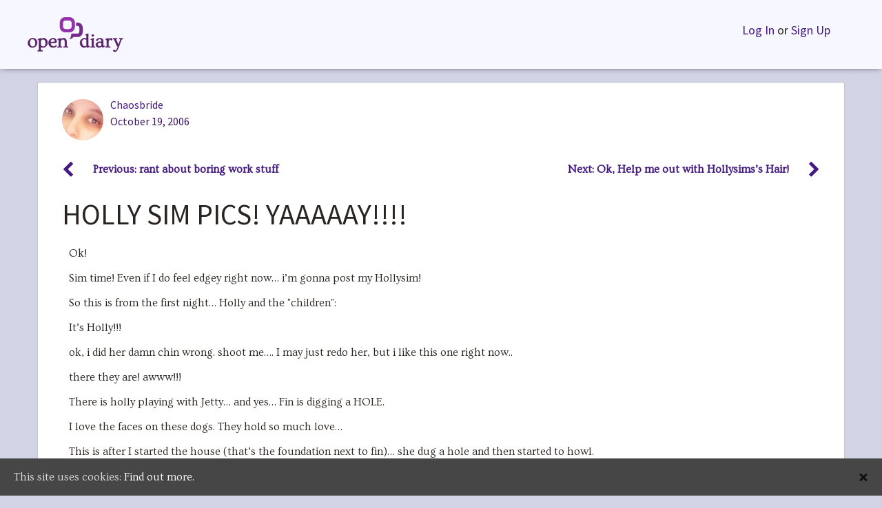

--- FILE ---
content_type: text/html; charset=UTF-8
request_url: https://www.opendiary.com/m/chaosbride/holly-sim-pics-yaaaaay-1559438/
body_size: 34781
content:
<!DOCTYPE html>
<html lang="en-US">
<head>
		<link rel="shortcut icon" href="https://www.opendiary.com/wp-content/themes/opendiary/assets/images/icons/favicon.ico" />
	<link rel="apple-touch-icon" sizes="57x57" href="https://www.opendiary.com/wp-content/themes/opendiary/assets/images/icons/apple-icon-57x57.png">
	<link rel="apple-touch-icon" sizes="60x60" href="https://www.opendiary.com/wp-content/themes/opendiary/assets/images/icons/apple-icon-60x60.png">
	<link rel="apple-touch-icon" sizes="72x72" href="https://www.opendiary.com/wp-content/themes/opendiary/assets/images/icons/apple-icon-72x72.png">
	<link rel="apple-touch-icon" sizes="76x76" href="https://www.opendiary.com/wp-content/themes/opendiary/assets/images/icons/apple-icon-76x76.png">
	<link rel="apple-touch-icon" sizes="114x114" href="https://www.opendiary.com/wp-content/themes/opendiary/assets/images/icons/apple-icon-114x114.png">
	<link rel="apple-touch-icon" sizes="120x120" href="https://www.opendiary.com/wp-content/themes/opendiary/assets/images/icons/apple-icon-120x120.png">
	<link rel="apple-touch-icon" sizes="144x144" href="https://www.opendiary.com/wp-content/themes/opendiary/assets/images/icons/apple-icon-144x144.png">
	<link rel="apple-touch-icon" sizes="152x152" href="https://www.opendiary.com/wp-content/themes/opendiary/assets/images/icons/apple-icon-152x152.png">
	<link rel="apple-touch-icon" sizes="180x180" href="https://www.opendiary.com/wp-content/themes/opendiary/assets/images/icons/apple-icon-180x180.png">
	<link rel="icon" type="image/png" sizes="192x192"  href="https://www.opendiary.com/wp-content/themes/opendiary/assets/images/icons/android-icon-192x192.png">
	<link rel="icon" type="image/png" sizes="32x32" href="https://www.opendiary.com/wp-content/themes/opendiary/assets/images/icons/favicon-32x32.png">
	<link rel="icon" type="image/png" sizes="96x96" href="https://www.opendiary.com/wp-content/themes/opendiary/assets/images/icons/favicon-96x96.png">
	<link rel="icon" type="image/png" sizes="16x16" href="https://www.opendiary.com/wp-content/themes/opendiary/assets/images/icons/favicon-16x16.png">
	<link rel="manifest" href="https://www.opendiary.com/wp-content/themes/opendiary/assets/images/icons/manifest.json">
	<meta name="msapplication-TileColor" content="#ffffff">
	<meta name="msapplication-TileImage" content="https://www.opendiary.com/wp-content/themes/opendiary/assets/images/icons/ms-icon-144x144.png">
	<meta name="theme-color" content="#ffffff">

	<meta charset="UTF-8"><script type="text/javascript">(window.NREUM||(NREUM={})).init={ajax:{deny_list:["bam.nr-data.net"]},feature_flags:["soft_nav"]};(window.NREUM||(NREUM={})).loader_config={licenseKey:"d8c57ec61f",applicationID:"88364319",browserID:"88364995"};;/*! For license information please see nr-loader-rum-1.308.0.min.js.LICENSE.txt */
(()=>{var e,t,r={163:(e,t,r)=>{"use strict";r.d(t,{j:()=>E});var n=r(384),i=r(1741);var a=r(2555);r(860).K7.genericEvents;const s="experimental.resources",o="register",c=e=>{if(!e||"string"!=typeof e)return!1;try{document.createDocumentFragment().querySelector(e)}catch{return!1}return!0};var d=r(2614),u=r(944),l=r(8122);const f="[data-nr-mask]",g=e=>(0,l.a)(e,(()=>{const e={feature_flags:[],experimental:{allow_registered_children:!1,resources:!1},mask_selector:"*",block_selector:"[data-nr-block]",mask_input_options:{color:!1,date:!1,"datetime-local":!1,email:!1,month:!1,number:!1,range:!1,search:!1,tel:!1,text:!1,time:!1,url:!1,week:!1,textarea:!1,select:!1,password:!0}};return{ajax:{deny_list:void 0,block_internal:!0,enabled:!0,autoStart:!0},api:{get allow_registered_children(){return e.feature_flags.includes(o)||e.experimental.allow_registered_children},set allow_registered_children(t){e.experimental.allow_registered_children=t},duplicate_registered_data:!1},browser_consent_mode:{enabled:!1},distributed_tracing:{enabled:void 0,exclude_newrelic_header:void 0,cors_use_newrelic_header:void 0,cors_use_tracecontext_headers:void 0,allowed_origins:void 0},get feature_flags(){return e.feature_flags},set feature_flags(t){e.feature_flags=t},generic_events:{enabled:!0,autoStart:!0},harvest:{interval:30},jserrors:{enabled:!0,autoStart:!0},logging:{enabled:!0,autoStart:!0},metrics:{enabled:!0,autoStart:!0},obfuscate:void 0,page_action:{enabled:!0},page_view_event:{enabled:!0,autoStart:!0},page_view_timing:{enabled:!0,autoStart:!0},performance:{capture_marks:!1,capture_measures:!1,capture_detail:!0,resources:{get enabled(){return e.feature_flags.includes(s)||e.experimental.resources},set enabled(t){e.experimental.resources=t},asset_types:[],first_party_domains:[],ignore_newrelic:!0}},privacy:{cookies_enabled:!0},proxy:{assets:void 0,beacon:void 0},session:{expiresMs:d.wk,inactiveMs:d.BB},session_replay:{autoStart:!0,enabled:!1,preload:!1,sampling_rate:10,error_sampling_rate:100,collect_fonts:!1,inline_images:!1,fix_stylesheets:!0,mask_all_inputs:!0,get mask_text_selector(){return e.mask_selector},set mask_text_selector(t){c(t)?e.mask_selector="".concat(t,",").concat(f):""===t||null===t?e.mask_selector=f:(0,u.R)(5,t)},get block_class(){return"nr-block"},get ignore_class(){return"nr-ignore"},get mask_text_class(){return"nr-mask"},get block_selector(){return e.block_selector},set block_selector(t){c(t)?e.block_selector+=",".concat(t):""!==t&&(0,u.R)(6,t)},get mask_input_options(){return e.mask_input_options},set mask_input_options(t){t&&"object"==typeof t?e.mask_input_options={...t,password:!0}:(0,u.R)(7,t)}},session_trace:{enabled:!0,autoStart:!0},soft_navigations:{enabled:!0,autoStart:!0},spa:{enabled:!0,autoStart:!0},ssl:void 0,user_actions:{enabled:!0,elementAttributes:["id","className","tagName","type"]}}})());var p=r(6154),m=r(9324);let h=0;const v={buildEnv:m.F3,distMethod:m.Xs,version:m.xv,originTime:p.WN},b={consented:!1},y={appMetadata:{},get consented(){return this.session?.state?.consent||b.consented},set consented(e){b.consented=e},customTransaction:void 0,denyList:void 0,disabled:!1,harvester:void 0,isolatedBacklog:!1,isRecording:!1,loaderType:void 0,maxBytes:3e4,obfuscator:void 0,onerror:void 0,ptid:void 0,releaseIds:{},session:void 0,timeKeeper:void 0,registeredEntities:[],jsAttributesMetadata:{bytes:0},get harvestCount(){return++h}},_=e=>{const t=(0,l.a)(e,y),r=Object.keys(v).reduce((e,t)=>(e[t]={value:v[t],writable:!1,configurable:!0,enumerable:!0},e),{});return Object.defineProperties(t,r)};var w=r(5701);const x=e=>{const t=e.startsWith("http");e+="/",r.p=t?e:"https://"+e};var R=r(7836),k=r(3241);const A={accountID:void 0,trustKey:void 0,agentID:void 0,licenseKey:void 0,applicationID:void 0,xpid:void 0},S=e=>(0,l.a)(e,A),T=new Set;function E(e,t={},r,s){let{init:o,info:c,loader_config:d,runtime:u={},exposed:l=!0}=t;if(!c){const e=(0,n.pV)();o=e.init,c=e.info,d=e.loader_config}e.init=g(o||{}),e.loader_config=S(d||{}),c.jsAttributes??={},p.bv&&(c.jsAttributes.isWorker=!0),e.info=(0,a.D)(c);const f=e.init,m=[c.beacon,c.errorBeacon];T.has(e.agentIdentifier)||(f.proxy.assets&&(x(f.proxy.assets),m.push(f.proxy.assets)),f.proxy.beacon&&m.push(f.proxy.beacon),e.beacons=[...m],function(e){const t=(0,n.pV)();Object.getOwnPropertyNames(i.W.prototype).forEach(r=>{const n=i.W.prototype[r];if("function"!=typeof n||"constructor"===n)return;let a=t[r];e[r]&&!1!==e.exposed&&"micro-agent"!==e.runtime?.loaderType&&(t[r]=(...t)=>{const n=e[r](...t);return a?a(...t):n})})}(e),(0,n.US)("activatedFeatures",w.B)),u.denyList=[...f.ajax.deny_list||[],...f.ajax.block_internal?m:[]],u.ptid=e.agentIdentifier,u.loaderType=r,e.runtime=_(u),T.has(e.agentIdentifier)||(e.ee=R.ee.get(e.agentIdentifier),e.exposed=l,(0,k.W)({agentIdentifier:e.agentIdentifier,drained:!!w.B?.[e.agentIdentifier],type:"lifecycle",name:"initialize",feature:void 0,data:e.config})),T.add(e.agentIdentifier)}},384:(e,t,r)=>{"use strict";r.d(t,{NT:()=>s,US:()=>u,Zm:()=>o,bQ:()=>d,dV:()=>c,pV:()=>l});var n=r(6154),i=r(1863),a=r(1910);const s={beacon:"bam.nr-data.net",errorBeacon:"bam.nr-data.net"};function o(){return n.gm.NREUM||(n.gm.NREUM={}),void 0===n.gm.newrelic&&(n.gm.newrelic=n.gm.NREUM),n.gm.NREUM}function c(){let e=o();return e.o||(e.o={ST:n.gm.setTimeout,SI:n.gm.setImmediate||n.gm.setInterval,CT:n.gm.clearTimeout,XHR:n.gm.XMLHttpRequest,REQ:n.gm.Request,EV:n.gm.Event,PR:n.gm.Promise,MO:n.gm.MutationObserver,FETCH:n.gm.fetch,WS:n.gm.WebSocket},(0,a.i)(...Object.values(e.o))),e}function d(e,t){let r=o();r.initializedAgents??={},t.initializedAt={ms:(0,i.t)(),date:new Date},r.initializedAgents[e]=t}function u(e,t){o()[e]=t}function l(){return function(){let e=o();const t=e.info||{};e.info={beacon:s.beacon,errorBeacon:s.errorBeacon,...t}}(),function(){let e=o();const t=e.init||{};e.init={...t}}(),c(),function(){let e=o();const t=e.loader_config||{};e.loader_config={...t}}(),o()}},782:(e,t,r)=>{"use strict";r.d(t,{T:()=>n});const n=r(860).K7.pageViewTiming},860:(e,t,r)=>{"use strict";r.d(t,{$J:()=>u,K7:()=>c,P3:()=>d,XX:()=>i,Yy:()=>o,df:()=>a,qY:()=>n,v4:()=>s});const n="events",i="jserrors",a="browser/blobs",s="rum",o="browser/logs",c={ajax:"ajax",genericEvents:"generic_events",jserrors:i,logging:"logging",metrics:"metrics",pageAction:"page_action",pageViewEvent:"page_view_event",pageViewTiming:"page_view_timing",sessionReplay:"session_replay",sessionTrace:"session_trace",softNav:"soft_navigations",spa:"spa"},d={[c.pageViewEvent]:1,[c.pageViewTiming]:2,[c.metrics]:3,[c.jserrors]:4,[c.spa]:5,[c.ajax]:6,[c.sessionTrace]:7,[c.softNav]:8,[c.sessionReplay]:9,[c.logging]:10,[c.genericEvents]:11},u={[c.pageViewEvent]:s,[c.pageViewTiming]:n,[c.ajax]:n,[c.spa]:n,[c.softNav]:n,[c.metrics]:i,[c.jserrors]:i,[c.sessionTrace]:a,[c.sessionReplay]:a,[c.logging]:o,[c.genericEvents]:"ins"}},944:(e,t,r)=>{"use strict";r.d(t,{R:()=>i});var n=r(3241);function i(e,t){"function"==typeof console.debug&&(console.debug("New Relic Warning: https://github.com/newrelic/newrelic-browser-agent/blob/main/docs/warning-codes.md#".concat(e),t),(0,n.W)({agentIdentifier:null,drained:null,type:"data",name:"warn",feature:"warn",data:{code:e,secondary:t}}))}},1687:(e,t,r)=>{"use strict";r.d(t,{Ak:()=>d,Ze:()=>f,x3:()=>u});var n=r(3241),i=r(7836),a=r(3606),s=r(860),o=r(2646);const c={};function d(e,t){const r={staged:!1,priority:s.P3[t]||0};l(e),c[e].get(t)||c[e].set(t,r)}function u(e,t){e&&c[e]&&(c[e].get(t)&&c[e].delete(t),p(e,t,!1),c[e].size&&g(e))}function l(e){if(!e)throw new Error("agentIdentifier required");c[e]||(c[e]=new Map)}function f(e="",t="feature",r=!1){if(l(e),!e||!c[e].get(t)||r)return p(e,t);c[e].get(t).staged=!0,g(e)}function g(e){const t=Array.from(c[e]);t.every(([e,t])=>t.staged)&&(t.sort((e,t)=>e[1].priority-t[1].priority),t.forEach(([t])=>{c[e].delete(t),p(e,t)}))}function p(e,t,r=!0){const s=e?i.ee.get(e):i.ee,c=a.i.handlers;if(!s.aborted&&s.backlog&&c){if((0,n.W)({agentIdentifier:e,type:"lifecycle",name:"drain",feature:t}),r){const e=s.backlog[t],r=c[t];if(r){for(let t=0;e&&t<e.length;++t)m(e[t],r);Object.entries(r).forEach(([e,t])=>{Object.values(t||{}).forEach(t=>{t[0]?.on&&t[0]?.context()instanceof o.y&&t[0].on(e,t[1])})})}}s.isolatedBacklog||delete c[t],s.backlog[t]=null,s.emit("drain-"+t,[])}}function m(e,t){var r=e[1];Object.values(t[r]||{}).forEach(t=>{var r=e[0];if(t[0]===r){var n=t[1],i=e[3],a=e[2];n.apply(i,a)}})}},1738:(e,t,r)=>{"use strict";r.d(t,{U:()=>g,Y:()=>f});var n=r(3241),i=r(9908),a=r(1863),s=r(944),o=r(5701),c=r(3969),d=r(8362),u=r(860),l=r(4261);function f(e,t,r,a){const f=a||r;!f||f[e]&&f[e]!==d.d.prototype[e]||(f[e]=function(){(0,i.p)(c.xV,["API/"+e+"/called"],void 0,u.K7.metrics,r.ee),(0,n.W)({agentIdentifier:r.agentIdentifier,drained:!!o.B?.[r.agentIdentifier],type:"data",name:"api",feature:l.Pl+e,data:{}});try{return t.apply(this,arguments)}catch(e){(0,s.R)(23,e)}})}function g(e,t,r,n,s){const o=e.info;null===r?delete o.jsAttributes[t]:o.jsAttributes[t]=r,(s||null===r)&&(0,i.p)(l.Pl+n,[(0,a.t)(),t,r],void 0,"session",e.ee)}},1741:(e,t,r)=>{"use strict";r.d(t,{W:()=>a});var n=r(944),i=r(4261);class a{#e(e,...t){if(this[e]!==a.prototype[e])return this[e](...t);(0,n.R)(35,e)}addPageAction(e,t){return this.#e(i.hG,e,t)}register(e){return this.#e(i.eY,e)}recordCustomEvent(e,t){return this.#e(i.fF,e,t)}setPageViewName(e,t){return this.#e(i.Fw,e,t)}setCustomAttribute(e,t,r){return this.#e(i.cD,e,t,r)}noticeError(e,t){return this.#e(i.o5,e,t)}setUserId(e,t=!1){return this.#e(i.Dl,e,t)}setApplicationVersion(e){return this.#e(i.nb,e)}setErrorHandler(e){return this.#e(i.bt,e)}addRelease(e,t){return this.#e(i.k6,e,t)}log(e,t){return this.#e(i.$9,e,t)}start(){return this.#e(i.d3)}finished(e){return this.#e(i.BL,e)}recordReplay(){return this.#e(i.CH)}pauseReplay(){return this.#e(i.Tb)}addToTrace(e){return this.#e(i.U2,e)}setCurrentRouteName(e){return this.#e(i.PA,e)}interaction(e){return this.#e(i.dT,e)}wrapLogger(e,t,r){return this.#e(i.Wb,e,t,r)}measure(e,t){return this.#e(i.V1,e,t)}consent(e){return this.#e(i.Pv,e)}}},1863:(e,t,r)=>{"use strict";function n(){return Math.floor(performance.now())}r.d(t,{t:()=>n})},1910:(e,t,r)=>{"use strict";r.d(t,{i:()=>a});var n=r(944);const i=new Map;function a(...e){return e.every(e=>{if(i.has(e))return i.get(e);const t="function"==typeof e?e.toString():"",r=t.includes("[native code]"),a=t.includes("nrWrapper");return r||a||(0,n.R)(64,e?.name||t),i.set(e,r),r})}},2555:(e,t,r)=>{"use strict";r.d(t,{D:()=>o,f:()=>s});var n=r(384),i=r(8122);const a={beacon:n.NT.beacon,errorBeacon:n.NT.errorBeacon,licenseKey:void 0,applicationID:void 0,sa:void 0,queueTime:void 0,applicationTime:void 0,ttGuid:void 0,user:void 0,account:void 0,product:void 0,extra:void 0,jsAttributes:{},userAttributes:void 0,atts:void 0,transactionName:void 0,tNamePlain:void 0};function s(e){try{return!!e.licenseKey&&!!e.errorBeacon&&!!e.applicationID}catch(e){return!1}}const o=e=>(0,i.a)(e,a)},2614:(e,t,r)=>{"use strict";r.d(t,{BB:()=>s,H3:()=>n,g:()=>d,iL:()=>c,tS:()=>o,uh:()=>i,wk:()=>a});const n="NRBA",i="SESSION",a=144e5,s=18e5,o={STARTED:"session-started",PAUSE:"session-pause",RESET:"session-reset",RESUME:"session-resume",UPDATE:"session-update"},c={SAME_TAB:"same-tab",CROSS_TAB:"cross-tab"},d={OFF:0,FULL:1,ERROR:2}},2646:(e,t,r)=>{"use strict";r.d(t,{y:()=>n});class n{constructor(e){this.contextId=e}}},2843:(e,t,r)=>{"use strict";r.d(t,{G:()=>a,u:()=>i});var n=r(3878);function i(e,t=!1,r,i){(0,n.DD)("visibilitychange",function(){if(t)return void("hidden"===document.visibilityState&&e());e(document.visibilityState)},r,i)}function a(e,t,r){(0,n.sp)("pagehide",e,t,r)}},3241:(e,t,r)=>{"use strict";r.d(t,{W:()=>a});var n=r(6154);const i="newrelic";function a(e={}){try{n.gm.dispatchEvent(new CustomEvent(i,{detail:e}))}catch(e){}}},3606:(e,t,r)=>{"use strict";r.d(t,{i:()=>a});var n=r(9908);a.on=s;var i=a.handlers={};function a(e,t,r,a){s(a||n.d,i,e,t,r)}function s(e,t,r,i,a){a||(a="feature"),e||(e=n.d);var s=t[a]=t[a]||{};(s[r]=s[r]||[]).push([e,i])}},3878:(e,t,r)=>{"use strict";function n(e,t){return{capture:e,passive:!1,signal:t}}function i(e,t,r=!1,i){window.addEventListener(e,t,n(r,i))}function a(e,t,r=!1,i){document.addEventListener(e,t,n(r,i))}r.d(t,{DD:()=>a,jT:()=>n,sp:()=>i})},3969:(e,t,r)=>{"use strict";r.d(t,{TZ:()=>n,XG:()=>o,rs:()=>i,xV:()=>s,z_:()=>a});const n=r(860).K7.metrics,i="sm",a="cm",s="storeSupportabilityMetrics",o="storeEventMetrics"},4234:(e,t,r)=>{"use strict";r.d(t,{W:()=>a});var n=r(7836),i=r(1687);class a{constructor(e,t){this.agentIdentifier=e,this.ee=n.ee.get(e),this.featureName=t,this.blocked=!1}deregisterDrain(){(0,i.x3)(this.agentIdentifier,this.featureName)}}},4261:(e,t,r)=>{"use strict";r.d(t,{$9:()=>d,BL:()=>o,CH:()=>g,Dl:()=>_,Fw:()=>y,PA:()=>h,Pl:()=>n,Pv:()=>k,Tb:()=>l,U2:()=>a,V1:()=>R,Wb:()=>x,bt:()=>b,cD:()=>v,d3:()=>w,dT:()=>c,eY:()=>p,fF:()=>f,hG:()=>i,k6:()=>s,nb:()=>m,o5:()=>u});const n="api-",i="addPageAction",a="addToTrace",s="addRelease",o="finished",c="interaction",d="log",u="noticeError",l="pauseReplay",f="recordCustomEvent",g="recordReplay",p="register",m="setApplicationVersion",h="setCurrentRouteName",v="setCustomAttribute",b="setErrorHandler",y="setPageViewName",_="setUserId",w="start",x="wrapLogger",R="measure",k="consent"},5289:(e,t,r)=>{"use strict";r.d(t,{GG:()=>s,Qr:()=>c,sB:()=>o});var n=r(3878),i=r(6389);function a(){return"undefined"==typeof document||"complete"===document.readyState}function s(e,t){if(a())return e();const r=(0,i.J)(e),s=setInterval(()=>{a()&&(clearInterval(s),r())},500);(0,n.sp)("load",r,t)}function o(e){if(a())return e();(0,n.DD)("DOMContentLoaded",e)}function c(e){if(a())return e();(0,n.sp)("popstate",e)}},5607:(e,t,r)=>{"use strict";r.d(t,{W:()=>n});const n=(0,r(9566).bz)()},5701:(e,t,r)=>{"use strict";r.d(t,{B:()=>a,t:()=>s});var n=r(3241);const i=new Set,a={};function s(e,t){const r=t.agentIdentifier;a[r]??={},e&&"object"==typeof e&&(i.has(r)||(t.ee.emit("rumresp",[e]),a[r]=e,i.add(r),(0,n.W)({agentIdentifier:r,loaded:!0,drained:!0,type:"lifecycle",name:"load",feature:void 0,data:e})))}},6154:(e,t,r)=>{"use strict";r.d(t,{OF:()=>c,RI:()=>i,WN:()=>u,bv:()=>a,eN:()=>l,gm:()=>s,mw:()=>o,sb:()=>d});var n=r(1863);const i="undefined"!=typeof window&&!!window.document,a="undefined"!=typeof WorkerGlobalScope&&("undefined"!=typeof self&&self instanceof WorkerGlobalScope&&self.navigator instanceof WorkerNavigator||"undefined"!=typeof globalThis&&globalThis instanceof WorkerGlobalScope&&globalThis.navigator instanceof WorkerNavigator),s=i?window:"undefined"!=typeof WorkerGlobalScope&&("undefined"!=typeof self&&self instanceof WorkerGlobalScope&&self||"undefined"!=typeof globalThis&&globalThis instanceof WorkerGlobalScope&&globalThis),o=Boolean("hidden"===s?.document?.visibilityState),c=/iPad|iPhone|iPod/.test(s.navigator?.userAgent),d=c&&"undefined"==typeof SharedWorker,u=((()=>{const e=s.navigator?.userAgent?.match(/Firefox[/\s](\d+\.\d+)/);Array.isArray(e)&&e.length>=2&&e[1]})(),Date.now()-(0,n.t)()),l=()=>"undefined"!=typeof PerformanceNavigationTiming&&s?.performance?.getEntriesByType("navigation")?.[0]?.responseStart},6389:(e,t,r)=>{"use strict";function n(e,t=500,r={}){const n=r?.leading||!1;let i;return(...r)=>{n&&void 0===i&&(e.apply(this,r),i=setTimeout(()=>{i=clearTimeout(i)},t)),n||(clearTimeout(i),i=setTimeout(()=>{e.apply(this,r)},t))}}function i(e){let t=!1;return(...r)=>{t||(t=!0,e.apply(this,r))}}r.d(t,{J:()=>i,s:()=>n})},6630:(e,t,r)=>{"use strict";r.d(t,{T:()=>n});const n=r(860).K7.pageViewEvent},7699:(e,t,r)=>{"use strict";r.d(t,{It:()=>a,KC:()=>o,No:()=>i,qh:()=>s});var n=r(860);const i=16e3,a=1e6,s="SESSION_ERROR",o={[n.K7.logging]:!0,[n.K7.genericEvents]:!1,[n.K7.jserrors]:!1,[n.K7.ajax]:!1}},7836:(e,t,r)=>{"use strict";r.d(t,{P:()=>o,ee:()=>c});var n=r(384),i=r(8990),a=r(2646),s=r(5607);const o="nr@context:".concat(s.W),c=function e(t,r){var n={},s={},u={},l=!1;try{l=16===r.length&&d.initializedAgents?.[r]?.runtime.isolatedBacklog}catch(e){}var f={on:p,addEventListener:p,removeEventListener:function(e,t){var r=n[e];if(!r)return;for(var i=0;i<r.length;i++)r[i]===t&&r.splice(i,1)},emit:function(e,r,n,i,a){!1!==a&&(a=!0);if(c.aborted&&!i)return;t&&a&&t.emit(e,r,n);var o=g(n);m(e).forEach(e=>{e.apply(o,r)});var d=v()[s[e]];d&&d.push([f,e,r,o]);return o},get:h,listeners:m,context:g,buffer:function(e,t){const r=v();if(t=t||"feature",f.aborted)return;Object.entries(e||{}).forEach(([e,n])=>{s[n]=t,t in r||(r[t]=[])})},abort:function(){f._aborted=!0,Object.keys(f.backlog).forEach(e=>{delete f.backlog[e]})},isBuffering:function(e){return!!v()[s[e]]},debugId:r,backlog:l?{}:t&&"object"==typeof t.backlog?t.backlog:{},isolatedBacklog:l};return Object.defineProperty(f,"aborted",{get:()=>{let e=f._aborted||!1;return e||(t&&(e=t.aborted),e)}}),f;function g(e){return e&&e instanceof a.y?e:e?(0,i.I)(e,o,()=>new a.y(o)):new a.y(o)}function p(e,t){n[e]=m(e).concat(t)}function m(e){return n[e]||[]}function h(t){return u[t]=u[t]||e(f,t)}function v(){return f.backlog}}(void 0,"globalEE"),d=(0,n.Zm)();d.ee||(d.ee=c)},8122:(e,t,r)=>{"use strict";r.d(t,{a:()=>i});var n=r(944);function i(e,t){try{if(!e||"object"!=typeof e)return(0,n.R)(3);if(!t||"object"!=typeof t)return(0,n.R)(4);const r=Object.create(Object.getPrototypeOf(t),Object.getOwnPropertyDescriptors(t)),a=0===Object.keys(r).length?e:r;for(let s in a)if(void 0!==e[s])try{if(null===e[s]){r[s]=null;continue}Array.isArray(e[s])&&Array.isArray(t[s])?r[s]=Array.from(new Set([...e[s],...t[s]])):"object"==typeof e[s]&&"object"==typeof t[s]?r[s]=i(e[s],t[s]):r[s]=e[s]}catch(e){r[s]||(0,n.R)(1,e)}return r}catch(e){(0,n.R)(2,e)}}},8362:(e,t,r)=>{"use strict";r.d(t,{d:()=>a});var n=r(9566),i=r(1741);class a extends i.W{agentIdentifier=(0,n.LA)(16)}},8374:(e,t,r)=>{r.nc=(()=>{try{return document?.currentScript?.nonce}catch(e){}return""})()},8990:(e,t,r)=>{"use strict";r.d(t,{I:()=>i});var n=Object.prototype.hasOwnProperty;function i(e,t,r){if(n.call(e,t))return e[t];var i=r();if(Object.defineProperty&&Object.keys)try{return Object.defineProperty(e,t,{value:i,writable:!0,enumerable:!1}),i}catch(e){}return e[t]=i,i}},9324:(e,t,r)=>{"use strict";r.d(t,{F3:()=>i,Xs:()=>a,xv:()=>n});const n="1.308.0",i="PROD",a="CDN"},9566:(e,t,r)=>{"use strict";r.d(t,{LA:()=>o,bz:()=>s});var n=r(6154);const i="xxxxxxxx-xxxx-4xxx-yxxx-xxxxxxxxxxxx";function a(e,t){return e?15&e[t]:16*Math.random()|0}function s(){const e=n.gm?.crypto||n.gm?.msCrypto;let t,r=0;return e&&e.getRandomValues&&(t=e.getRandomValues(new Uint8Array(30))),i.split("").map(e=>"x"===e?a(t,r++).toString(16):"y"===e?(3&a()|8).toString(16):e).join("")}function o(e){const t=n.gm?.crypto||n.gm?.msCrypto;let r,i=0;t&&t.getRandomValues&&(r=t.getRandomValues(new Uint8Array(e)));const s=[];for(var o=0;o<e;o++)s.push(a(r,i++).toString(16));return s.join("")}},9908:(e,t,r)=>{"use strict";r.d(t,{d:()=>n,p:()=>i});var n=r(7836).ee.get("handle");function i(e,t,r,i,a){a?(a.buffer([e],i),a.emit(e,t,r)):(n.buffer([e],i),n.emit(e,t,r))}}},n={};function i(e){var t=n[e];if(void 0!==t)return t.exports;var a=n[e]={exports:{}};return r[e](a,a.exports,i),a.exports}i.m=r,i.d=(e,t)=>{for(var r in t)i.o(t,r)&&!i.o(e,r)&&Object.defineProperty(e,r,{enumerable:!0,get:t[r]})},i.f={},i.e=e=>Promise.all(Object.keys(i.f).reduce((t,r)=>(i.f[r](e,t),t),[])),i.u=e=>"nr-rum-1.308.0.min.js",i.o=(e,t)=>Object.prototype.hasOwnProperty.call(e,t),e={},t="NRBA-1.308.0.PROD:",i.l=(r,n,a,s)=>{if(e[r])e[r].push(n);else{var o,c;if(void 0!==a)for(var d=document.getElementsByTagName("script"),u=0;u<d.length;u++){var l=d[u];if(l.getAttribute("src")==r||l.getAttribute("data-webpack")==t+a){o=l;break}}if(!o){c=!0;var f={296:"sha512-+MIMDsOcckGXa1EdWHqFNv7P+JUkd5kQwCBr3KE6uCvnsBNUrdSt4a/3/L4j4TxtnaMNjHpza2/erNQbpacJQA=="};(o=document.createElement("script")).charset="utf-8",i.nc&&o.setAttribute("nonce",i.nc),o.setAttribute("data-webpack",t+a),o.src=r,0!==o.src.indexOf(window.location.origin+"/")&&(o.crossOrigin="anonymous"),f[s]&&(o.integrity=f[s])}e[r]=[n];var g=(t,n)=>{o.onerror=o.onload=null,clearTimeout(p);var i=e[r];if(delete e[r],o.parentNode&&o.parentNode.removeChild(o),i&&i.forEach(e=>e(n)),t)return t(n)},p=setTimeout(g.bind(null,void 0,{type:"timeout",target:o}),12e4);o.onerror=g.bind(null,o.onerror),o.onload=g.bind(null,o.onload),c&&document.head.appendChild(o)}},i.r=e=>{"undefined"!=typeof Symbol&&Symbol.toStringTag&&Object.defineProperty(e,Symbol.toStringTag,{value:"Module"}),Object.defineProperty(e,"__esModule",{value:!0})},i.p="https://js-agent.newrelic.com/",(()=>{var e={374:0,840:0};i.f.j=(t,r)=>{var n=i.o(e,t)?e[t]:void 0;if(0!==n)if(n)r.push(n[2]);else{var a=new Promise((r,i)=>n=e[t]=[r,i]);r.push(n[2]=a);var s=i.p+i.u(t),o=new Error;i.l(s,r=>{if(i.o(e,t)&&(0!==(n=e[t])&&(e[t]=void 0),n)){var a=r&&("load"===r.type?"missing":r.type),s=r&&r.target&&r.target.src;o.message="Loading chunk "+t+" failed: ("+a+": "+s+")",o.name="ChunkLoadError",o.type=a,o.request=s,n[1](o)}},"chunk-"+t,t)}};var t=(t,r)=>{var n,a,[s,o,c]=r,d=0;if(s.some(t=>0!==e[t])){for(n in o)i.o(o,n)&&(i.m[n]=o[n]);if(c)c(i)}for(t&&t(r);d<s.length;d++)a=s[d],i.o(e,a)&&e[a]&&e[a][0](),e[a]=0},r=self["webpackChunk:NRBA-1.308.0.PROD"]=self["webpackChunk:NRBA-1.308.0.PROD"]||[];r.forEach(t.bind(null,0)),r.push=t.bind(null,r.push.bind(r))})(),(()=>{"use strict";i(8374);var e=i(8362),t=i(860);const r=Object.values(t.K7);var n=i(163);var a=i(9908),s=i(1863),o=i(4261),c=i(1738);var d=i(1687),u=i(4234),l=i(5289),f=i(6154),g=i(944),p=i(384);const m=e=>f.RI&&!0===e?.privacy.cookies_enabled;function h(e){return!!(0,p.dV)().o.MO&&m(e)&&!0===e?.session_trace.enabled}var v=i(6389),b=i(7699);class y extends u.W{constructor(e,t){super(e.agentIdentifier,t),this.agentRef=e,this.abortHandler=void 0,this.featAggregate=void 0,this.loadedSuccessfully=void 0,this.onAggregateImported=new Promise(e=>{this.loadedSuccessfully=e}),this.deferred=Promise.resolve(),!1===e.init[this.featureName].autoStart?this.deferred=new Promise((t,r)=>{this.ee.on("manual-start-all",(0,v.J)(()=>{(0,d.Ak)(e.agentIdentifier,this.featureName),t()}))}):(0,d.Ak)(e.agentIdentifier,t)}importAggregator(e,t,r={}){if(this.featAggregate)return;const n=async()=>{let n;await this.deferred;try{if(m(e.init)){const{setupAgentSession:t}=await i.e(296).then(i.bind(i,3305));n=t(e)}}catch(e){(0,g.R)(20,e),this.ee.emit("internal-error",[e]),(0,a.p)(b.qh,[e],void 0,this.featureName,this.ee)}try{if(!this.#t(this.featureName,n,e.init))return(0,d.Ze)(this.agentIdentifier,this.featureName),void this.loadedSuccessfully(!1);const{Aggregate:i}=await t();this.featAggregate=new i(e,r),e.runtime.harvester.initializedAggregates.push(this.featAggregate),this.loadedSuccessfully(!0)}catch(e){(0,g.R)(34,e),this.abortHandler?.(),(0,d.Ze)(this.agentIdentifier,this.featureName,!0),this.loadedSuccessfully(!1),this.ee&&this.ee.abort()}};f.RI?(0,l.GG)(()=>n(),!0):n()}#t(e,r,n){if(this.blocked)return!1;switch(e){case t.K7.sessionReplay:return h(n)&&!!r;case t.K7.sessionTrace:return!!r;default:return!0}}}var _=i(6630),w=i(2614),x=i(3241);class R extends y{static featureName=_.T;constructor(e){var t;super(e,_.T),this.setupInspectionEvents(e.agentIdentifier),t=e,(0,c.Y)(o.Fw,function(e,r){"string"==typeof e&&("/"!==e.charAt(0)&&(e="/"+e),t.runtime.customTransaction=(r||"http://custom.transaction")+e,(0,a.p)(o.Pl+o.Fw,[(0,s.t)()],void 0,void 0,t.ee))},t),this.importAggregator(e,()=>i.e(296).then(i.bind(i,3943)))}setupInspectionEvents(e){const t=(t,r)=>{t&&(0,x.W)({agentIdentifier:e,timeStamp:t.timeStamp,loaded:"complete"===t.target.readyState,type:"window",name:r,data:t.target.location+""})};(0,l.sB)(e=>{t(e,"DOMContentLoaded")}),(0,l.GG)(e=>{t(e,"load")}),(0,l.Qr)(e=>{t(e,"navigate")}),this.ee.on(w.tS.UPDATE,(t,r)=>{(0,x.W)({agentIdentifier:e,type:"lifecycle",name:"session",data:r})})}}class k extends e.d{constructor(e){var t;(super(),f.gm)?(this.features={},(0,p.bQ)(this.agentIdentifier,this),this.desiredFeatures=new Set(e.features||[]),this.desiredFeatures.add(R),(0,n.j)(this,e,e.loaderType||"agent"),t=this,(0,c.Y)(o.cD,function(e,r,n=!1){if("string"==typeof e){if(["string","number","boolean"].includes(typeof r)||null===r)return(0,c.U)(t,e,r,o.cD,n);(0,g.R)(40,typeof r)}else(0,g.R)(39,typeof e)},t),function(e){(0,c.Y)(o.Dl,function(t,r=!1){if("string"!=typeof t&&null!==t)return void(0,g.R)(41,typeof t);const n=e.info.jsAttributes["enduser.id"];r&&null!=n&&n!==t?(0,a.p)(o.Pl+"setUserIdAndResetSession",[t],void 0,"session",e.ee):(0,c.U)(e,"enduser.id",t,o.Dl,!0)},e)}(this),function(e){(0,c.Y)(o.nb,function(t){if("string"==typeof t||null===t)return(0,c.U)(e,"application.version",t,o.nb,!1);(0,g.R)(42,typeof t)},e)}(this),function(e){(0,c.Y)(o.d3,function(){e.ee.emit("manual-start-all")},e)}(this),function(e){(0,c.Y)(o.Pv,function(t=!0){if("boolean"==typeof t){if((0,a.p)(o.Pl+o.Pv,[t],void 0,"session",e.ee),e.runtime.consented=t,t){const t=e.features.page_view_event;t.onAggregateImported.then(e=>{const r=t.featAggregate;e&&!r.sentRum&&r.sendRum()})}}else(0,g.R)(65,typeof t)},e)}(this),this.run()):(0,g.R)(21)}get config(){return{info:this.info,init:this.init,loader_config:this.loader_config,runtime:this.runtime}}get api(){return this}run(){try{const e=function(e){const t={};return r.forEach(r=>{t[r]=!!e[r]?.enabled}),t}(this.init),n=[...this.desiredFeatures];n.sort((e,r)=>t.P3[e.featureName]-t.P3[r.featureName]),n.forEach(r=>{if(!e[r.featureName]&&r.featureName!==t.K7.pageViewEvent)return;if(r.featureName===t.K7.spa)return void(0,g.R)(67);const n=function(e){switch(e){case t.K7.ajax:return[t.K7.jserrors];case t.K7.sessionTrace:return[t.K7.ajax,t.K7.pageViewEvent];case t.K7.sessionReplay:return[t.K7.sessionTrace];case t.K7.pageViewTiming:return[t.K7.pageViewEvent];default:return[]}}(r.featureName).filter(e=>!(e in this.features));n.length>0&&(0,g.R)(36,{targetFeature:r.featureName,missingDependencies:n}),this.features[r.featureName]=new r(this)})}catch(e){(0,g.R)(22,e);for(const e in this.features)this.features[e].abortHandler?.();const t=(0,p.Zm)();delete t.initializedAgents[this.agentIdentifier]?.features,delete this.sharedAggregator;return t.ee.get(this.agentIdentifier).abort(),!1}}}var A=i(2843),S=i(782);class T extends y{static featureName=S.T;constructor(e){super(e,S.T),f.RI&&((0,A.u)(()=>(0,a.p)("docHidden",[(0,s.t)()],void 0,S.T,this.ee),!0),(0,A.G)(()=>(0,a.p)("winPagehide",[(0,s.t)()],void 0,S.T,this.ee)),this.importAggregator(e,()=>i.e(296).then(i.bind(i,2117))))}}var E=i(3969);class I extends y{static featureName=E.TZ;constructor(e){super(e,E.TZ),f.RI&&document.addEventListener("securitypolicyviolation",e=>{(0,a.p)(E.xV,["Generic/CSPViolation/Detected"],void 0,this.featureName,this.ee)}),this.importAggregator(e,()=>i.e(296).then(i.bind(i,9623)))}}new k({features:[R,T,I],loaderType:"lite"})})()})();</script>
	<meta name="viewport" content="width=device-width, user-scalable=no, initial-scale=1">
	<link rel="profile" href="http://gmpg.org/xfn/11">

	<!-- Google Analytics starts -->
	<script>
		(function(i,s,o,g,r,a,m){i['GoogleAnalyticsObject']=r;i[r]=i[r]||function(){
			(i[r].q=i[r].q||[]).push(arguments)},i[r].l=1*new Date();a=s.createElement(o),
			m=s.getElementsByTagName(o)[0];a.async=1;a.src=g;m.parentNode.insertBefore(a,m)
		})(window,document,'script','https://www.google-analytics.com/analytics.js','ga');

		ga('create', 'UA-99006294-1', 'auto');
		ga('send', 'pageview');
	</script>
	<!-- Google Analytics ends -->

	<title>HOLLY SIM PICS! YAAAAAY!!!! &#8211; Open Diary</title>
<link rel='dns-prefetch' href='//checkout.stripe.com' />
<link rel='dns-prefetch' href='//s.w.org' />
<link rel="alternate" type="application/rss+xml" title="Open Diary &raquo; Feed" href="https://www.opendiary.com/feed/" />
<link rel="alternate" type="application/rss+xml" title="Open Diary &raquo; Comments Feed" href="https://www.opendiary.com/comments/feed/" />
<link rel="alternate" type="application/rss+xml" title="Open Diary &raquo; HOLLY SIM PICS! YAAAAAY!!!! Comments Feed" href="https://www.opendiary.com/m/chaosbride/holly-sim-pics-yaaaaay-1559438/feed/" />
		<script type="text/javascript">
			window._wpemojiSettings = {"baseUrl":"https:\/\/s.w.org\/images\/core\/emoji\/2.3\/72x72\/","ext":".png","svgUrl":"https:\/\/s.w.org\/images\/core\/emoji\/2.3\/svg\/","svgExt":".svg","source":{"concatemoji":"https:\/\/www.opendiary.com\/wp-includes\/js\/wp-emoji-release.min.js?ver=93c82a09de3e588ec93d23ff6a3714dd"}};
			!function(a,b,c){function d(a,b){var c=String.fromCharCode;l.clearRect(0,0,k.width,k.height),l.fillText(c.apply(this,a),0,0);var d=k.toDataURL();l.clearRect(0,0,k.width,k.height),l.fillText(c.apply(this,b),0,0);var e=k.toDataURL();return d===e}function e(a){var b;if(!l||!l.fillText)return!1;switch(l.textBaseline="top",l.font="600 32px Arial",a){case"flag":return!(b=d([55356,56826,55356,56819],[55356,56826,8203,55356,56819]))&&(b=d([55356,57332,56128,56423,56128,56418,56128,56421,56128,56430,56128,56423,56128,56447],[55356,57332,8203,56128,56423,8203,56128,56418,8203,56128,56421,8203,56128,56430,8203,56128,56423,8203,56128,56447]),!b);case"emoji":return b=d([55358,56794,8205,9794,65039],[55358,56794,8203,9794,65039]),!b}return!1}function f(a){var c=b.createElement("script");c.src=a,c.defer=c.type="text/javascript",b.getElementsByTagName("head")[0].appendChild(c)}var g,h,i,j,k=b.createElement("canvas"),l=k.getContext&&k.getContext("2d");for(j=Array("flag","emoji"),c.supports={everything:!0,everythingExceptFlag:!0},i=0;i<j.length;i++)c.supports[j[i]]=e(j[i]),c.supports.everything=c.supports.everything&&c.supports[j[i]],"flag"!==j[i]&&(c.supports.everythingExceptFlag=c.supports.everythingExceptFlag&&c.supports[j[i]]);c.supports.everythingExceptFlag=c.supports.everythingExceptFlag&&!c.supports.flag,c.DOMReady=!1,c.readyCallback=function(){c.DOMReady=!0},c.supports.everything||(h=function(){c.readyCallback()},b.addEventListener?(b.addEventListener("DOMContentLoaded",h,!1),a.addEventListener("load",h,!1)):(a.attachEvent("onload",h),b.attachEvent("onreadystatechange",function(){"complete"===b.readyState&&c.readyCallback()})),g=c.source||{},g.concatemoji?f(g.concatemoji):g.wpemoji&&g.twemoji&&(f(g.twemoji),f(g.wpemoji)))}(window,document,window._wpemojiSettings);
		</script>
		<style type="text/css">
img.wp-smiley,
img.emoji {
	display: inline !important;
	border: none !important;
	box-shadow: none !important;
	height: 1em !important;
	width: 1em !important;
	margin: 0 .07em !important;
	vertical-align: -0.1em !important;
	background: none !important;
	padding: 0 !important;
}
</style>
<link rel='stylesheet' id='pmpro_print-css'  href='https://www.opendiary.com/wp-content/plugins/paid-memberships-pro/css/print.css?ver=1.9.4.3' type='text/css' media='print' />
<link rel='stylesheet' id='buttons-css'  href='https://www.opendiary.com/wp-includes/css/buttons.min.css?ver=93c82a09de3e588ec93d23ff6a3714dd' type='text/css' media='all' />
<link rel='stylesheet' id='dashicons-css'  href='https://www.opendiary.com/wp-includes/css/dashicons.min.css?ver=93c82a09de3e588ec93d23ff6a3714dd' type='text/css' media='all' />
<link rel='stylesheet' id='mediaelement-css'  href='https://www.opendiary.com/wp-includes/js/mediaelement/mediaelementplayer-legacy.min.css?ver=4.2.6-78496d1' type='text/css' media='all' />
<link rel='stylesheet' id='wp-mediaelement-css'  href='https://www.opendiary.com/wp-includes/js/mediaelement/wp-mediaelement.min.css?ver=93c82a09de3e588ec93d23ff6a3714dd' type='text/css' media='all' />
<link rel='stylesheet' id='media-views-css'  href='https://www.opendiary.com/wp-includes/css/media-views.min.css?ver=93c82a09de3e588ec93d23ff6a3714dd' type='text/css' media='all' />
<link rel='stylesheet' id='imgareaselect-css'  href='https://www.opendiary.com/wp-includes/js/imgareaselect/imgareaselect.css?ver=0.9.8' type='text/css' media='all' />
<link rel='stylesheet' id='fancybox-css'  href='https://www.opendiary.com/wp-content/plugins/opendiary-plugins/lightbox-login/css/jquery.fancybox.css?ver=93c82a09de3e588ec93d23ff6a3714dd' type='text/css' media='all' />
<link rel='stylesheet' id='stripe-checkout-button-css'  href='https://checkout.stripe.com/v3/checkout/button.css' type='text/css' media='all' />
<link rel='stylesheet' id='simpay-public-css'  href='https://www.opendiary.com/wp-content/plugins/opendiary-plugins/wp-simple-pay-pro-3/assets/css/public.min.css?ver=3.1.16' type='text/css' media='all' />
<link rel='stylesheet' id='simpay-jquery-ui-cupertino-css'  href='https://www.opendiary.com/wp-content/plugins/opendiary-plugins/wp-simple-pay-pro-3/assets/css/jquery-ui-cupertino.min.css?ver=3.1.16' type='text/css' media='all' />
<link rel='stylesheet' id='simpay-public-pro-css'  href='https://www.opendiary.com/wp-content/plugins/opendiary-plugins/wp-simple-pay-pro-3/assets/css/public-pro.min.css?ver=3.1.16' type='text/css' media='all' />
<link rel='stylesheet' id='giphypresswizard-css'  href='https://www.opendiary.com/wp-content/plugins/opendiary-plugins/giphypress/css/giphypress_mce.css?ver=93c82a09de3e588ec93d23ff6a3714dd' type='text/css' media='all' />
<link rel='stylesheet' id='pmpro-add-paypal-express-styles-css'  href='https://www.opendiary.com/wp-content/plugins/pmpro-add-paypal-express/css/pmpro-add-paypal-express.css?ver=93c82a09de3e588ec93d23ff6a3714dd' type='text/css' media='all' />
<link rel='stylesheet' id='cookie-consent-style-css'  href='https://www.opendiary.com/wp-content/plugins/uk-cookie-consent/assets/css/style.css?ver=93c82a09de3e588ec93d23ff6a3714dd' type='text/css' media='all' />
<link rel='stylesheet' id='opendiary-style-css'  href='https://www.opendiary.com/wp-content/themes/opendiary/assets/css/style.css?ver=1.0.1605212462' type='text/css' media='all' />
<link rel='stylesheet' id='addtoany-css'  href='https://www.opendiary.com/wp-content/plugins/add-to-any/addtoany.min.css?ver=1.14' type='text/css' media='all' />
<script type='text/javascript' src='https://www.opendiary.com/wp-includes/js/jquery/jquery.js?ver=1.12.4'></script>
<script type='text/javascript' src='https://www.opendiary.com/wp-includes/js/jquery/jquery-migrate.min.js?ver=1.4.1'></script>
<script type='text/javascript' src='https://www.opendiary.com/wp-content/plugins/add-to-any/addtoany.min.js?ver=1.0'></script>
<script type='text/javascript'>
/* <![CDATA[ */
var BP_Confirm = {"are_you_sure":"Are you sure?"};
/* ]]> */
</script>
<script type='text/javascript' src='https://www.opendiary.com/wp-content/plugins/buddypress/bp-core/js/confirm.min.js?ver=2.9.3'></script>
<script type='text/javascript' src='https://www.opendiary.com/wp-content/plugins/buddypress/bp-core/js/widget-members.min.js?ver=2.9.3'></script>
<script type='text/javascript' src='https://www.opendiary.com/wp-content/plugins/buddypress/bp-core/js/jquery-query.min.js?ver=2.9.3'></script>
<script type='text/javascript' src='https://www.opendiary.com/wp-content/plugins/buddypress/bp-core/js/vendor/jquery-cookie.min.js?ver=2.9.3'></script>
<script type='text/javascript' src='https://www.opendiary.com/wp-content/plugins/buddypress/bp-core/js/vendor/jquery-scroll-to.min.js?ver=2.9.3'></script>
<script type='text/javascript'>
/* <![CDATA[ */
var BP_DTheme = {"accepted":"Accepted","close":"Close","comments":"comments","leave_group_confirm":"Are you sure you want to leave this circle?","mark_as_fav":"Favorite","my_favs":"My Favorites","rejected":"Rejected","remove_fav":"Remove Favorite","show_all":"Show all","show_all_comments":"Show all comments for this thread","show_x_comments":"Show all comments (%d)","unsaved_changes":"Your profile has unsaved changes. If you leave the page, the changes will be lost.","view":"View"};
/* ]]> */
</script>
<script type='text/javascript' src='https://www.opendiary.com/wp-content/plugins/buddypress/bp-templates/bp-legacy/js/buddypress.min.js?ver=2.9.3'></script>
<script type='text/javascript'>
/* <![CDATA[ */
var userSettings = {"url":"\/","uid":"0","time":"1769148740","secure":"1"};
/* ]]> */
</script>
<script type='text/javascript' src='https://www.opendiary.com/wp-includes/js/utils.min.js?ver=93c82a09de3e588ec93d23ff6a3714dd'></script>
<script type='text/javascript' src='https://www.opendiary.com/wp-includes/js/plupload/moxie.min.js?ver=1.3.5'></script>
<script type='text/javascript' src='https://www.opendiary.com/wp-includes/js/plupload/plupload.min.js?ver=2.1.9'></script>
<!--[if lt IE 8]>
<script type='text/javascript' src='https://www.opendiary.com/wp-includes/js/json2.min.js?ver=2015-05-03'></script>
<![endif]-->
<script type='text/javascript'>
var mejsL10n = {"language":"en","strings":{"mejs.install-flash":"You are using a browser that does not have Flash player enabled or installed. Please turn on your Flash player plugin or download the latest version from https:\/\/get.adobe.com\/flashplayer\/","mejs.fullscreen-off":"Turn off Fullscreen","mejs.fullscreen-on":"Go Fullscreen","mejs.download-video":"Download Video","mejs.fullscreen":"Fullscreen","mejs.time-jump-forward":["Jump forward 1 second","Jump forward %1 seconds"],"mejs.loop":"Toggle Loop","mejs.play":"Play","mejs.pause":"Pause","mejs.close":"Close","mejs.time-slider":"Time Slider","mejs.time-help-text":"Use Left\/Right Arrow keys to advance one second, Up\/Down arrows to advance ten seconds.","mejs.time-skip-back":["Skip back 1 second","Skip back %1 seconds"],"mejs.captions-subtitles":"Captions\/Subtitles","mejs.captions-chapters":"Chapters","mejs.none":"None","mejs.mute-toggle":"Mute Toggle","mejs.volume-help-text":"Use Up\/Down Arrow keys to increase or decrease volume.","mejs.unmute":"Unmute","mejs.mute":"Mute","mejs.volume-slider":"Volume Slider","mejs.video-player":"Video Player","mejs.audio-player":"Audio Player","mejs.ad-skip":"Skip ad","mejs.ad-skip-info":["Skip in 1 second","Skip in %1 seconds"],"mejs.source-chooser":"Source Chooser","mejs.stop":"Stop","mejs.speed-rate":"Speed Rate","mejs.live-broadcast":"Live Broadcast","mejs.afrikaans":"Afrikaans","mejs.albanian":"Albanian","mejs.arabic":"Arabic","mejs.belarusian":"Belarusian","mejs.bulgarian":"Bulgarian","mejs.catalan":"Catalan","mejs.chinese":"Chinese","mejs.chinese-simplified":"Chinese (Simplified)","mejs.chinese-traditional":"Chinese (Traditional)","mejs.croatian":"Croatian","mejs.czech":"Czech","mejs.danish":"Danish","mejs.dutch":"Dutch","mejs.english":"English","mejs.estonian":"Estonian","mejs.filipino":"Filipino","mejs.finnish":"Finnish","mejs.french":"French","mejs.galician":"Galician","mejs.german":"German","mejs.greek":"Greek","mejs.haitian-creole":"Haitian Creole","mejs.hebrew":"Hebrew","mejs.hindi":"Hindi","mejs.hungarian":"Hungarian","mejs.icelandic":"Icelandic","mejs.indonesian":"Indonesian","mejs.irish":"Irish","mejs.italian":"Italian","mejs.japanese":"Japanese","mejs.korean":"Korean","mejs.latvian":"Latvian","mejs.lithuanian":"Lithuanian","mejs.macedonian":"Macedonian","mejs.malay":"Malay","mejs.maltese":"Maltese","mejs.norwegian":"Norwegian","mejs.persian":"Persian","mejs.polish":"Polish","mejs.portuguese":"Portuguese","mejs.romanian":"Romanian","mejs.russian":"Russian","mejs.serbian":"Serbian","mejs.slovak":"Slovak","mejs.slovenian":"Slovenian","mejs.spanish":"Spanish","mejs.swahili":"Swahili","mejs.swedish":"Swedish","mejs.tagalog":"Tagalog","mejs.thai":"Thai","mejs.turkish":"Turkish","mejs.ukrainian":"Ukrainian","mejs.vietnamese":"Vietnamese","mejs.welsh":"Welsh","mejs.yiddish":"Yiddish"}};
</script>
<script type='text/javascript' src='https://www.opendiary.com/wp-includes/js/mediaelement/mediaelement-and-player.min.js?ver=4.2.6-78496d1'></script>
<script type='text/javascript' src='https://www.opendiary.com/wp-includes/js/mediaelement/mediaelement-migrate.min.js?ver=93c82a09de3e588ec93d23ff6a3714dd'></script>
<script type='text/javascript'>
/* <![CDATA[ */
var _wpmejsSettings = {"pluginPath":"\/wp-includes\/js\/mediaelement\/","classPrefix":"mejs-","stretching":"responsive"};
/* ]]> */
</script>
<script type='text/javascript' src='https://www.opendiary.com/wp-content/plugins/opendiary-plugins/lightbox-login/js/jquery.fancybox.js?ver=93c82a09de3e588ec93d23ff6a3714dd'></script>
<link rel='https://api.w.org/' href='https://www.opendiary.com/wp-json/' />
<link rel="EditURI" type="application/rsd+xml" title="RSD" href="https://www.opendiary.com/xmlrpc.php?rsd" />
<link rel="wlwmanifest" type="application/wlwmanifest+xml" href="https://www.opendiary.com/wp-includes/wlwmanifest.xml" /> 
<link rel='prev' title='rant about boring work stuff' href='https://www.opendiary.com/m/chaosbride/rant-about-boring-work-stuff-1559437/' />
<link rel='next' title='Ok, Help me out with Hollysims&#8217;s Hair!' href='https://www.opendiary.com/m/chaosbride/ok-help-me-out-with-hollysimss-hair-1559439/' />

<link rel="canonical" href="https://www.opendiary.com/m/chaosbride/holly-sim-pics-yaaaaay-1559438/" />
<link rel='shortlink' href='https://www.opendiary.com/?p=1559438' />
<link rel="alternate" type="application/json+oembed" href="https://www.opendiary.com/wp-json/oembed/1.0/embed?url=https%3A%2F%2Fwww.opendiary.com%2Fm%2Fchaosbride%2Fholly-sim-pics-yaaaaay-1559438%2F" />
<link rel="alternate" type="text/xml+oembed" href="https://www.opendiary.com/wp-json/oembed/1.0/embed?url=https%3A%2F%2Fwww.opendiary.com%2Fm%2Fchaosbride%2Fholly-sim-pics-yaaaaay-1559438%2F&#038;format=xml" />

<script data-cfasync="false">
window.a2a_config=window.a2a_config||{};a2a_config.callbacks=[];a2a_config.overlays=[];a2a_config.templates={};
(function(d,s,a,b){a=d.createElement(s);b=d.getElementsByTagName(s)[0];a.async=1;a.src="https://static.addtoany.com/menu/page.js";b.parentNode.insertBefore(a,b);})(document,"script");
</script>

	<script type="text/javascript">var ajaxurl = 'https://www.opendiary.com/wp-admin/admin-ajax.php';</script>


<!-- Facebook OpenGraph starts -->
<meta property="og:type" content="blog" />
<meta property="og:title" content="HOLLY SIM PICS! YAAAAAY!!!!" />
<meta property="og:site_name" content="Chaosbride | Open Diary" />
<meta property="og:description" content="Ok! Sim time! Even if I do feel edgey right now... i&#039;m gonna post my Hollysim! So this is from the first night... Holly and the &quot;children&quot;: It&#039;s Holly!!! ok, i did her damn chin wrong. shoot me.... I may just redo her, but i like this one right now.. there they are..." />
<meta property="og:locale" content="en_US" />
<!-- Facebook OpenGraph ends -->

<!-- Twitter Cards start -->
<meta name="twitter:card" content="summary" />
<meta name="twitter:site" content="@realopendiary" />
<meta name="twitter:title" content="HOLLY SIM PICS! YAAAAAY!!!!" />
<meta name="twitter:description" content="Ok! Sim time! Even if I do feel edgey right now... i&#039;m gonna post my Hollysim! So this is from the first night... Holly and the &quot;children&quot;: It&#039;s Holly!!! ok, i did her damn chin wrong. shoot me.... I may just redo her, but i like this one right now.. there they are..." />
<!-- Twitter Cards end -->
<style id="ctcc-css" type="text/css" media="screen">
				#catapult-cookie-bar {
					box-sizing: border-box;
					max-height: 0;
					opacity: 0;
					z-index: 99999;
					overflow: hidden;
					color: #ddd;
					position: fixed;
					left: 0;
					bottom: 0;
					width: 100%;
					background-color: #464646;
				}
				#catapult-cookie-bar a {
					color: #fff;
				}
				#catapult-cookie-bar .x_close span {
					background-color: ;
				}
				button#catapultCookie {
					background:;
					color: ;
					border: 0; padding: 6px 9px; border-radius: 3px;
				}
				#catapult-cookie-bar h3 {
					color: #ddd;
				}
				.has-cookie-bar #catapult-cookie-bar {
					opacity: 1;
					max-height: 999px;
					min-height: 30px;
				}</style><script type="text/javascript">
(function(url){
	if(/(?:Chrome\/26\.0\.1410\.63 Safari\/537\.31|WordfenceTestMonBot)/.test(navigator.userAgent)){ return; }
	var addEvent = function(evt, handler) {
		if (window.addEventListener) {
			document.addEventListener(evt, handler, false);
		} else if (window.attachEvent) {
			document.attachEvent('on' + evt, handler);
		}
	};
	var removeEvent = function(evt, handler) {
		if (window.removeEventListener) {
			document.removeEventListener(evt, handler, false);
		} else if (window.detachEvent) {
			document.detachEvent('on' + evt, handler);
		}
	};
	var evts = 'contextmenu dblclick drag dragend dragenter dragleave dragover dragstart drop keydown keypress keyup mousedown mousemove mouseout mouseover mouseup mousewheel scroll'.split(' ');
	var logHuman = function() {
		var wfscr = document.createElement('script');
		wfscr.type = 'text/javascript';
		wfscr.async = true;
		wfscr.src = url + '&r=' + Math.random();
		(document.getElementsByTagName('head')[0]||document.getElementsByTagName('body')[0]).appendChild(wfscr);
		for (var i = 0; i < evts.length; i++) {
			removeEvent(evts[i], logHuman);
		}
	};
	for (var i = 0; i < evts.length; i++) {
		addEvent(evts[i], logHuman);
	}
})('//www.opendiary.com/?wordfence_lh=1&hid=28A65E102520FDA19E519FD9DFB8DC0C');
</script><link rel="pingback" href="https://www.opendiary.com/xmlrpc.php">		<style type="text/css">.recentcomments a{display:inline !important;padding:0 !important;margin:0 !important;}</style>
		</head>

<body class="bp-legacy post-template-default single single-post postid-1559438 single-format-standard od-desktop pmpro-body-has-access group-blog no-js">

<div id="page" class="site">
	<a class="skip-link screen-reader-text" href="#content">Skip to content</a>

	<header id="masthead" class="site-header logged-out container" role="banner">
		<div class="site-branding clear">
			<div class="row">
				<div class="row header-wrapper col-xs-12">
					<div class="row">
	<div class="col-xs-6 col-md-3 text-left site-name ">
		<a href="https://www.opendiary.com/">
			<svg xmlns="http://www.w3.org/2000/svg" xmlns:xlink="http://www.w3.org/1999/xlink" version="1.1" id="OD_Logo" x="0px" y="0px" viewBox="0 0 612 263.8" xml:space="preserve" enable-background="new 0 0 612 263.8">
  <g class="logo">
    <path class="st0 logo-o" d="M267.7 21.9h-27.2c-19.1 0-34.7 15.6-34.7 34.7v27.2c0 19.1 15.6 34.7 34.7 34.7h27.2c19.1 0 34.7-15.6 34.7-34.7V56.6C302.4 37.4 286.9 21.9 267.7 21.9zM281.3 57.8v24.7c0 8.2-6.6 14.8-14.8 14.8h-24.7c-8.2 0-14.8-6.6-14.8-14.8V57.8c0-8.2 6.6-14.8 14.8-14.8h24.7C274.6 43 281.3 49.7 281.3 57.8z"/>
    <path class="st0" d="M320.3 56.1h-10.4v22.1h10.4c2.7 0 10.7 0 10.7 16.6v15.4c0 11-3.5 16.3-10.7 16.3l-40.7 0c-1 19.7-7.8 32-11.9 37.8l8.5-3.2c1.6-0.6 9.5-3.9 16.7-12.5h27.4c19.9 0 32.8-15 32.8-38.3V94.8C353 71.3 340.2 56.1 320.3 56.1z"/>
  </g>
  <g class="type">
    <path class="st1 logo-d" d="M32.5 156.4c19.6 0 28.4 13 28.4 28.2C61 200.7 49 215 31.7 215c-19.6 0-28.4-13-28.4-28.2C3.3 170.7 15.2 156.4 32.5 156.4zM33.9 210.6c9.9 0 17.4-8.7 17.4-22.3 0-18.2-9.4-27.4-20.3-27.4 -9.9 0-17.4 8.7-17.4 22.3C13.5 201.4 23 210.6 33.9 210.6z"/>
    <path class="st1" d="M74.2 176.1c0-4.1-0.5-6.7-1.3-8.3 -0.8-1.4-2.3-2.1-4.1-2.3 -2-0.3-3-0.9-3-2 0-0.7 0.3-1.5 3-2 4.4-0.8 8.5-2.2 11.1-3.6 2.2-1.3 3.1-1.5 3.9-1.5s1.4 0.6 1.4 1.4c0 0.8-0.5 1.8-0.8 3 -0.4 1.4-0.6 3.2-0.7 6.1 4.7-6.6 11.3-10.5 18.6-10.5 15.7 0 24.7 12.3 24.7 28.7 0 16.4-12 29.8-28.3 29.8 -5.5 0-11-1.6-15.2-4.6v12c0 11.3 0.2 12.7 2.1 12.7 0.7 0 1.6-0.2 2.7-0.2 1 0 2-0.1 2.9-0.2 0.8-0.1 1.6-0.2 2.5-0.2 1.6 0 2.7 1.3 2.7 2.4 0 1.6-1.4 2.6-4.4 2.6 -2.1 0-4.2-0.2-6.3-0.5s-4.2-0.4-6.5-0.4c-2.1 0-4.1 0.2-5.9 0.4 -1.9 0.2-3.4 0.5-5 0.5 -3 0-4.1-1.3-4.1-2.6 0-1.1 0.9-2.1 2.2-2.1 0.7 0 1.1 0.1 1.6 0.2 0.4 0.1 0.8 0.1 1.5 0.1 0.8 0 1.5 0.1 2.1 0.1 2.1 0 2.6-1.3 2.6-12.7V176.1zM100.6 210.5c8.8 0 16.4-6.9 16.4-22 0-16.5-8-25.8-17.3-25.8 -6.4 0-12.9 4.4-16.2 11.1v26.3C86.7 206.5 93.5 210.5 100.6 210.5z"/>
    <path class="st1" d="M163.7 156.3c13.6 0 21.8 10 21.8 22.1 0 3.9-1.1 5.3-3.3 5.6 -2.8 0.4-24.3 1.3-36.6 2.5 1.1 14.1 8.6 22.7 20.6 22.7 4.7 0 10-1.6 13.4-5.1 1.7-1.7 2.4-2.2 3.5-2.2 1.3 0 2 1.3 2 2.6 0 1.8-2.5 4.4-7.1 7.1 -4.2 2.5-10.2 3.4-15.5 3.4 -16.9 0-27.4-12.4-27.4-29.2C135.1 168 147.9 156.3 163.7 156.3zM173.5 179.6c1.6-0.2 2.4-0.5 2.4-3.9 0-9.3-6.6-15.1-14.2-15.1 -8.7 0-16 7.9-16.3 21.3C154.8 181.5 164.8 180.7 173.5 179.6z"/>
    <path class="st1" d="M192.9 210.4c0.7 0 1.1 0.1 1.6 0.2 0.3 0.1 0.9 0.1 1.6 0.1 3.8 0 4.7-1.8 4.7-16.4v-18.1c0-4.1-0.2-6.8-1-8.4 -0.8-1.4-3-2.1-4.7-2.3 -2-0.3-3-0.9-3-2 0-0.7 0.2-1.5 3-2 4.4-0.8 8.9-2.2 11.5-3.6 2.2-1.3 3.1-1.5 3.9-1.5 0.8 0 1.4 0.6 1.4 1.4 0 0.8-0.5 1.8-0.8 3 -0.4 1.6-0.7 4-0.8 7.7 4.5-7.7 12-12.2 19.5-12.2 11.7 0 19 6.7 19 21.2v16.7c0 14.6 0.9 16.4 4.7 16.4 0.7 0 1.2-0.1 1.6-0.1 0.4-0.1 0.8-0.2 1.6-0.2 1.4 0 2.2 0.7 2.2 1.8 0 1.4-1 2.2-4.1 2.2 -1.6 0-3.3-0.2-5.1-0.5 -1.8-0.2-3.3-0.4-5.4-0.4s-3.9 0.2-5.7 0.4c-1.9 0.2-3.5 0.5-5.1 0.5 -3 0-4.1-0.8-4.1-2.2 0-1.1 0.9-1.8 2.2-1.8 0.7 0 1.2 0.1 1.6 0.2 0.3 0.1 0.8 0.1 1.5 0.1 3.8 0 4.7-1.8 4.7-16.4v-13.8c0-12.2-4.6-17.3-12.6-17.3 -6.5 0-14 3.9-16.6 15.3v15.8c0 14.6 0.9 16.4 4.7 16.4 0.7 0 1.3-0.1 1.6-0.1 0.4-0.1 0.8-0.2 1.6-0.2 1.4 0 2.2 0.7 2.2 1.8 0 1.4-1 2.2-4 2.2 -1.7 0-3.3-0.2-5.3-0.5 -1.8-0.2-3.2-0.4-5.3-0.4 -2.1 0-4.1 0.2-5.8 0.4 -1.9 0.2-3.6 0.5-5.3 0.5 -3 0-4-0.8-4-2.2C190.7 211.1 191.5 210.4 192.9 210.4z"/>
    <path class="st1" d="M364.3 156.4c5.4 0 9.8 1 13.4 3v-12.8c0-4.1-0.5-6.7-1.3-8.3 -0.8-1.4-2.3-2.1-4.1-2.3 -2-0.3-3-0.9-3-2 0-0.7 0.3-1.5 3-2 4.4-0.8 8.5-2.2 11.1-3.6 2.2-1.3 3.1-1.5 3.9-1.5s1.4 0.6 1.4 1.4c0 0.8-0.5 1.8-0.8 3 -0.6 2.4-0.8 6.3-0.8 14.8v49.6c0 9 1.3 11.7 4.2 11.7 0.7 0 1.2-0.2 1.9-0.4 0.5-0.2 1-0.4 1.7-0.4 1 0 1.8 0.7 1.8 1.6 0 1.1-0.8 1.9-3.4 3 -2.2 0.8-4.1 2.1-5.1 3.1 -0.9 0.8-1.9 1.8-3.1 1.8 -1.7 0-3.2-0.9-5-4.9 -0.4-0.9-0.8-2-1.1-3.1 -4.7 5.1-10.8 6.9-17 6.9 -17.1 0-26.1-13.2-26.1-28.9C335.8 169.7 348 156.4 364.3 156.4zM365.7 208.8c5 0 9.2-1.6 12.3-5.7 -0.2-1.8-0.3-3.5-0.3-5.2v-29.4c-3.3-4.5-8.7-7.5-15.2-7.5 -9.4 0-16.5 7.7-16.5 21.8C345.9 199.4 355.7 208.8 365.7 208.8z"/>
    <path class="st1" d="M404.4 210.4c0.7 0 1.1 0.1 1.6 0.2 0.3 0.1 0.7 0.1 1.4 0.1 3.8 0 4.7-1.8 4.7-16.4v-18.2c0-4.1-0.2-6.7-1.1-8.3 -0.7-1.4-2.6-2.1-4.3-2.3 -2.1-0.3-3.1-0.9-3.1-2 0-0.8 0.6-1.5 3-2 4.3-0.8 8.5-2.2 11.1-3.6 2.2-1.3 3.3-1.5 4.1-1.5 0.8 0 1.4 0.6 1.4 1.4 0 0.8-0.4 1.8-0.7 3 -0.7 2.4-0.9 6.3-0.9 14.8v18.7c0 14.6 1 16.4 4.7 16.4 0.7 0 1.1-0.1 1.4-0.1 0.5-0.1 0.9-0.2 1.6-0.2 1.3 0 2.2 0.7 2.2 1.8 0 1.4-1 2.2-4.1 2.2 -1.6 0-3.1-0.2-5-0.5 -1.8-0.2-3.4-0.4-5.5-0.4s-4 0.2-5.8 0.4c-1.9 0.2-3.4 0.5-5 0.5 -3 0-4.1-0.8-4.1-2.2C402.2 211.1 403.1 210.4 404.4 210.4zM410.4 138.3c0-3.5 3.1-5.9 6.4-5.9 3.7 0 6.1 2.5 6.1 6 0 3.3-2.5 6.1-6.4 6.1C412.7 144.5 410.4 142 410.4 138.3z"/>
    <path class="st1" d="M463.8 179.3c2.7 0 6.2 0.5 9.3 1.2v-4.7c0-11-4.8-15.6-13.1-15.6 -5.4 0-8.2 2.2-10.5 7.1 -1.5 3.2-3.3 5.1-5.7 5.1 -1.9 0-4.5-1.7-4.5-3.9 0-2.5 2.5-5.4 5.7-7.4 4-2.5 10-4.8 16.6-4.8 12.1 0 21.2 4.8 21.2 18.5V199c0 6.3 1.1 7.3 4.1 7.3 0.7 0 1.7-0.2 2.4-0.5 0.5-0.2 0.9-0.5 1.6-0.5 1 0 1.8 0.7 1.8 1.6 0 1.1-0.9 2.1-3.5 3.1 -2.2 0.8-4.4 2.2-5.5 3.1 -0.9 0.8-1.9 1.8-3.1 1.8 -1.7 0-3.3-0.9-5-4.9 -0.5-1-0.8-2.1-1.2-3.1 -4.6 5.2-11.6 8-18.6 8 -11.8 0-18.8-7-18.8-16.8C436.8 186.3 448.4 179.3 463.8 179.3zM458.9 209c5.6 0 11.2-2.1 14.3-6.8 -0.1-1.1-0.2-2.4-0.2-3.8v-12.3c-2.8-1.6-6.6-2.5-11.6-2.5 -8.1 0-14.2 4.8-14.2 12.3C447.3 203.2 451.6 209 458.9 209z"/>
    <path class="st1" d="M499.2 210.4c0.7 0 1.1 0.1 1.6 0.2 0.4 0.1 0.8 0.1 1.5 0.1 3.8 0 4.7-1.8 4.7-16.4v-18.1c0-4.1-0.1-6.8-1-8.4 -0.8-1.4-2.7-2.1-4.4-2.3 -2-0.3-3-0.9-3-2 0-0.7 0.2-1.5 3-2 4.4-0.8 8.5-2.2 11.1-3.6 2.2-1.3 3.1-1.5 3.9-1.5 0.8 0 1.4 0.6 1.4 1.4 0 0.8-0.5 1.8-0.8 3 -0.4 1.6-0.7 3.9-0.8 7.9 5-8.5 11.7-11.7 16.8-11.7 4.7 0 7.7 3 7.7 7 0 3.3-2.9 5.6-4.9 5.6 -1.1 0-1.9-0.7-3.1-3.2 -1-1.9-2.5-2.8-3.7-2.8 -3.9 0-9.2 4.4-12.8 12.6v18c0 15.3 0.4 16.3 4.8 16.3 1 0 2-0.1 2.9-0.2 0.8-0.1 1.6-0.2 2.5-0.2 1.6 0 2.7 0.9 2.7 2 0 1.6-1.4 2.2-4.4 2.2 -2.1 0-4.2-0.2-6.3-0.5 -2.1-0.3-4.2-0.4-6.5-0.4 -2.1 0-4.1 0.2-5.9 0.4 -1.9 0.2-3.4 0.5-5 0.5 -3 0-4.1-1-4.1-2.2C497 211.1 497.9 210.4 499.2 210.4z"/>
    <path class="st1" d="M557.5 233.6c1.5 1.1 3.5 1.9 4.1 1.9 3.4 0 7-0.4 15.7-23.7 -1.2-1-3.4-3.6-8.2-14l-13.4-29.5c-2.3-4.9-3.3-6.7-7-7.7 -1.7-0.4-2.6-1.1-2.6-2.2 0-0.7 0.8-1.5 2.5-1.5 3.4 0 5 0.7 9.4 0.7 5.9 0 7.1-0.7 10.8-0.7 2.7 0 4.1 0.5 4.1 1.8 0 1.1-1.3 1.9-4.8 2.1 -3.1 0.2-3.6 1.2-3.6 2.4 0 0.5 0.4 1.7 1.8 4.8l14.8 33.3c0-0.1 0.1-0.2 0.1-0.4l10.3-30.3c1.3-3.5 2.2-6 2.2-7.4 0-1.8-1-2.2-3.8-2.5 -3.6-0.3-4.9-0.8-4.9-2.1 0-1 1.1-1.8 4.1-1.8 2.7 0 6 0.6 10.3 0.6 3 0 5-0.6 7-0.6 1.5 0 2.5 0.6 2.5 1.5 0 0.9-0.5 1.5-3 2.4 -4.2 1.5-6.1 3-9.5 12.2l-9.1 24.7c-7.3 20.1-13.2 33.5-16.9 38.3 -4.1 5.3-8.9 6.5-12.2 6.5 -6.9 0-10.6-3-10.7-6.1 -0.1-2.3 2.7-4.7 5.3-4.7C554 231.8 556.3 232.7 557.5 233.6z"/>
  </g>
</svg>
		</a>
	</div>
			<div class="col-xs-6 col-md-9 top-nav text-right">
			<ul class="list-group list-inline">
				<li class="login-register list-group-item">
							<a class="modal-button " href="#login-modal">Log In</a>
		<script type="text/javascript">
			jQuery(document).ready(function() {
				jQuery(".modal-button").fancybox({
					maxWidth    : 800,
					maxHeight    : 600,
					fitToView    : true,
					autoSize    : true,
					closeClick    : false,
					afterShow: function() {
						$('#user_login').focus();
					}
				});
			});
		</script>
		 or <a href="https://www.opendiary.com/register">Sign Up</a>
				</li>
			</ul>
		</div>
	</div>
</div>
				</div>
			</div><!-- .row -->
		</div><!-- .site-branding -->
	</header><!-- #masthead -->
					<a href="#" class="btn btn-default" id="totop" aria-label="Back to Top" title="Back to Top"><i class="fa fa-arrow-up"></i></a>
	

	<div id="content" class="site-content container white-background">

	<div id="primary" class="content-area content">
		<main id="main" class="site-main" role="main">

			
		
<article id="post-1559438" class="post-content">

	<header class="entry-header">

		<div class="entry-meta">
			
		<div class="avatar-wrapper">
			<a href="https://www.opendiary.com/m/author/chaosbride/">
				<img alt='' src='https://www.opendiary.com/wp-content/uploads/avatars/14371/59e8044ab9371-bpfull.jpg' class='avatar avatar-60 photo img-circle' height='60' width='60' />			</a>
		</div>

		<div class="author-wrapper">
			<div class="author-name">
				<a href="https://www.opendiary.com/m/author/chaosbride/">Chaosbride</a>
				
							</div>
							<div class="time-ago" title="2006-10-20 12:00 am">
					October 19, 2006				</div>
					</div>
		<div class="clear"></div>
					<div class="row next-previous-post">
				<div class="col-xs-6 text-left prev">
					<a href="https://www.opendiary.com/m/chaosbride/rant-about-boring-work-stuff-1559437/" rel="prev"><i class="fa fa-chevron-left" aria-hidden="true"></i><strong><span>Previous:</span> rant about boring work stuff </strong></a>				</div>
				<div class="col-xs-6 text-right next">
					<a href="https://www.opendiary.com/m/chaosbride/ok-help-me-out-with-hollysimss-hair-1559439/" rel="next"><strong><span>Next:</span> Ok, Help me out with Hollysims&#8217;s Hair! </strong><i class="fa fa-chevron-right" aria-hidden="true"></i></a>				</div>
			</div>
					</div><!-- .entry-meta -->

		<h1 class="entry-title">HOLLY SIM PICS! YAAAAAY!!!!</h1>
	</header><!-- .entry-header -->

	
	<div class="entry-content">

		<p>Ok!</p>
<p>Sim time! Even if I do feel edgey right now&#8230; i&#8217;m gonna post my Hollysim!</p>
<p>So this is from the first night&#8230; Holly and the &quot;children&quot;:</p>

<p>It&#8217;s Holly!!!</p>
<p>ok, i did her damn chin wrong. shoot me&#8230;. I may just redo her, but i like this one right now..</p>

<p>there they are! awww!!!</p>

<p>There is holly playing with Jetty&#8230; and yes&#8230; Fin is digging a HOLE.</p>

<p>I love the faces on these dogs. They hold so much love&#8230;</p>


<p>This is after I started the house (that&#8217;s the foundation next to fin)&#8230; she dug a hole and then started to howl.</p>
<p>IT WAS SO CUTE!!!!</p>
<p>(and yes, that&#8217;s holly staring in the mirror, i was doing hair shots at the time&#8230; ha ha)</p>
<p>Ok, so the next entry will have hair and house so that i don&#8217;t confuse myself.</p>
<p>yay!</p>

	</div><!-- .entry-content -->

	<footer class="entry-footer clear">

		
					<div class="post-actions">
							</div>
		
		
					<div class="row social-wrapper">

										<div class="col-xs-6">
							<div class="od-social-wrapper clear">

								
									<div class="social-icon like" data-id="1559438">
										<i class="fa fa-heart-o" aria-hidden="true"></i>
										<span>0</span>
									</div>
								
																	<div class="social-icon favorite" data-id="1559438">
										<i class="fa fa-star-o" aria-hidden="true"></i>
										<span>Save</span>
									</div>
								
								
							</div>
					</div>

				
									<div class="social-button col-xs-6">
						<div class="addtoany_shortcode"><div class="a2a_kit a2a_kit_size_20 addtoany_list" data-a2a-url="https://www.opendiary.com/m/chaosbride/holly-sim-pics-yaaaaay-1559438/" data-a2a-title="HOLLY SIM PICS! YAAAAAY!!!!"><a class="a2a_button_facebook" href="https://www.addtoany.com/add_to/facebook?linkurl=https%3A%2F%2Fwww.opendiary.com%2Fm%2Fchaosbride%2Fholly-sim-pics-yaaaaay-1559438%2F&amp;linkname=HOLLY%20SIM%20PICS%21%20YAAAAAY%21%21%21%21" title="Facebook" rel="nofollow noopener" target="_blank"></a><a class="a2a_button_twitter" href="https://www.addtoany.com/add_to/twitter?linkurl=https%3A%2F%2Fwww.opendiary.com%2Fm%2Fchaosbride%2Fholly-sim-pics-yaaaaay-1559438%2F&amp;linkname=HOLLY%20SIM%20PICS%21%20YAAAAAY%21%21%21%21" title="Twitter" rel="nofollow noopener" target="_blank"></a><a class="a2a_button_tumblr" href="https://www.addtoany.com/add_to/tumblr?linkurl=https%3A%2F%2Fwww.opendiary.com%2Fm%2Fchaosbride%2Fholly-sim-pics-yaaaaay-1559438%2F&amp;linkname=HOLLY%20SIM%20PICS%21%20YAAAAAY%21%21%21%21" title="Tumblr" rel="nofollow noopener" target="_blank"></a><a class="a2a_button_email" href="https://www.addtoany.com/add_to/email?linkurl=https%3A%2F%2Fwww.opendiary.com%2Fm%2Fchaosbride%2Fholly-sim-pics-yaaaaay-1559438%2F&amp;linkname=HOLLY%20SIM%20PICS%21%20YAAAAAY%21%21%21%21" title="Email" rel="nofollow noopener" target="_blank"></a></div></div>					</div>
				
			</div>

					<div class="row next-previous-post">
				<div class="col-xs-6 text-left prev">
					<a href="https://www.opendiary.com/m/chaosbride/rant-about-boring-work-stuff-1559437/" rel="prev"><i class="fa fa-chevron-left" aria-hidden="true"></i><strong><span>Previous:</span> rant about boring work stuff </strong></a>				</div>
				<div class="col-xs-6 text-right next">
					<a href="https://www.opendiary.com/m/chaosbride/ok-help-me-out-with-hollysimss-hair-1559439/" rel="next"><strong><span>Next:</span> Ok, Help me out with Hollysims&#8217;s Hair! </strong><i class="fa fa-chevron-right" aria-hidden="true"></i></a>				</div>
			</div>
			
	</footer><!-- .entry-footer -->

</article><!-- #post-## -->

			<div class="row"><div id="comments" class="comments-area content col-md-8 col-md-offset-2">
			<div>				<div class="comment-modal-button-wrapper">		<a class="modal-button btn btn-primary" href="#login-modal">Log in to write a note</a>
		<script type="text/javascript">
			jQuery(document).ready(function() {
				jQuery(".modal-button").fancybox({
					maxWidth    : 800,
					maxHeight    : 600,
					fitToView    : true,
					autoSize    : true,
					closeClick    : false,
					afterShow: function() {
						$('#user_login').focus();
					}
				});
			});
		</script>
						</div>		</div>
	
	<div class="row"><div class="comment-wrapper col-xs-12 comment-author-0" id="comment-5835369">
	<div class="content-wrapper">
		
<div class="comment  ">

	
	<div class="comment-content clear">
		<p>Oh my gosh&#8230; FIN!</p>
	</div>

	<div class="reply-form-wrapper" id="reply-form-wrapper-5835369"></div>
</div>

		<div class="actions-wrapper">
					<div class="delete-wrapper">
			<ul>
				<li>
					<i data-toggle="tooltip" data-placement="top"
					title="Delete this note" class="fa fa-trash-o"
					aria-hidden="true" data-comment-id="5835369"
					data-post-id="1559438"></i>
				</li>
			</ul>
		</div>
		<div class="private-wrapper">
	<ul>
		<li class="mark-private">
			<i data-toggle="tooltip" data-placement="top" title="Mark note private" class="fa fa-unlock" aria-hidden="true" data-comment-id="5835369"></i>
		</li>
	</ul>
</div>
			<div class="reply-wrapper">
				<ul>
					
									</ul>
			</div>

		</div>
	</div>

	
</div>

<!-- Modal -->
<div class="modal fade" id="warning-modal" tabindex="-1" role="dialog" aria-labelledby="warningModal" aria-hidden="true">
	<div class="modal-dialog" role="document">
		<div class="modal-content">
			<div class="modal-header">
				<h5 class="modal-title" id="warningModal">Warning Comment</h5>
				<button type="button" class="close" data-dismiss="modal" aria-label="Close">
					<span aria-hidden="true">&times;</span>
				</button>
			</div>
			<div class="modal-body">
				<textarea id="warning-content"></textarea>
			</div>
			<div class="modal-footer">
				<button type="button" class="btn btn-secondary" data-dismiss="modal">Close</button>
				<button type="button" class="btn btn-primary" id="issue-warning-btn" data-author-id="" data-post-id="" data-comment-id="">Issue Warning</button>
			</div>
		</div>
	</div>
</div>
<div class="comment-wrapper col-xs-12 comment-author-19453" id="comment-5835370">
	<div class="content-wrapper">
		
<div class="comment  ">

	
		<div class="avatar-wrapper">
			<a href="https://www.opendiary.com/m/author/trout/">
				<img alt='' src='//www.gravatar.com/avatar/0d65035cd59866006d50e3a1e7835ec3?s=45&#038;r=pg&#038;d=mm' class='avatar avatar-45 photo img-circle' height='45' width='45' />			</a>
		</div>

		<div class="author-wrapper">
			<div class="author-name">
				<a href="https://www.opendiary.com/m/author/trout/">trout</a>
				
							</div>
							<div class="time-ago" title="2006-10-20 13:21:34">
					October 20, 2006				</div>
					</div>
		<div class="clear"></div>
		
	<div class="comment-content clear">
		<p>Okay, that&#8217;s freaking adorable.</p>
	</div>

	<div class="reply-form-wrapper" id="reply-form-wrapper-5835370"></div>
</div>

		<div class="actions-wrapper">
						<div class="reply-wrapper">
				<ul>
					
									</ul>
			</div>

		</div>
	</div>

	
</div>

<!-- Modal -->
<div class="modal fade" id="warning-modal" tabindex="-1" role="dialog" aria-labelledby="warningModal" aria-hidden="true">
	<div class="modal-dialog" role="document">
		<div class="modal-content">
			<div class="modal-header">
				<h5 class="modal-title" id="warningModal">Warning Comment</h5>
				<button type="button" class="close" data-dismiss="modal" aria-label="Close">
					<span aria-hidden="true">&times;</span>
				</button>
			</div>
			<div class="modal-body">
				<textarea id="warning-content"></textarea>
			</div>
			<div class="modal-footer">
				<button type="button" class="btn btn-secondary" data-dismiss="modal">Close</button>
				<button type="button" class="btn btn-primary" id="issue-warning-btn" data-author-id="" data-post-id="" data-comment-id="">Issue Warning</button>
			</div>
		</div>
	</div>
</div>
<div class="comment-wrapper col-xs-12 comment-author-15000" id="comment-5835371">
	<div class="content-wrapper">
		
<div class="comment  ">

	
		<div class="avatar-wrapper">
			<a href="https://www.opendiary.com/m/author/igotid/">
				<img alt='' src='//www.gravatar.com/avatar/de851f8da3cd2b1d02ee4144163e77a1?s=45&#038;r=pg&#038;d=mm' class='avatar avatar-45 photo img-circle' height='45' width='45' />			</a>
		</div>

		<div class="author-wrapper">
			<div class="author-name">
				<a href="https://www.opendiary.com/m/author/igotid/">i got id</a>
				
							</div>
							<div class="time-ago" title="2006-10-20 13:36:19">
					October 20, 2006				</div>
					</div>
		<div class="clear"></div>
		
	<div class="comment-content clear">
		<p>hahaha that is so like how my life with her was. love it.</p>
	</div>

	<div class="reply-form-wrapper" id="reply-form-wrapper-5835371"></div>
</div>

		<div class="actions-wrapper">
						<div class="reply-wrapper">
				<ul>
					
									</ul>
			</div>

		</div>
	</div>

	
</div>

<!-- Modal -->
<div class="modal fade" id="warning-modal" tabindex="-1" role="dialog" aria-labelledby="warningModal" aria-hidden="true">
	<div class="modal-dialog" role="document">
		<div class="modal-content">
			<div class="modal-header">
				<h5 class="modal-title" id="warningModal">Warning Comment</h5>
				<button type="button" class="close" data-dismiss="modal" aria-label="Close">
					<span aria-hidden="true">&times;</span>
				</button>
			</div>
			<div class="modal-body">
				<textarea id="warning-content"></textarea>
			</div>
			<div class="modal-footer">
				<button type="button" class="btn btn-secondary" data-dismiss="modal">Close</button>
				<button type="button" class="btn btn-primary" id="issue-warning-btn" data-author-id="" data-post-id="" data-comment-id="">Issue Warning</button>
			</div>
		</div>
	</div>
</div>
<div class="comment-wrapper col-xs-12 comment-author-0" id="comment-5835372">
	<div class="content-wrapper">
		
<div class="comment  ">

	
	<div class="comment-content clear">
		<p>That&#8217;s great. LOL!</p>
	</div>

	<div class="reply-form-wrapper" id="reply-form-wrapper-5835372"></div>
</div>

		<div class="actions-wrapper">
					<div class="delete-wrapper">
			<ul>
				<li>
					<i data-toggle="tooltip" data-placement="top"
					title="Delete this note" class="fa fa-trash-o"
					aria-hidden="true" data-comment-id="5835372"
					data-post-id="1559438"></i>
				</li>
			</ul>
		</div>
		<div class="private-wrapper">
	<ul>
		<li class="mark-private">
			<i data-toggle="tooltip" data-placement="top" title="Mark note private" class="fa fa-unlock" aria-hidden="true" data-comment-id="5835372"></i>
		</li>
	</ul>
</div>
			<div class="reply-wrapper">
				<ul>
					
									</ul>
			</div>

		</div>
	</div>

	
</div>

<!-- Modal -->
<div class="modal fade" id="warning-modal" tabindex="-1" role="dialog" aria-labelledby="warningModal" aria-hidden="true">
	<div class="modal-dialog" role="document">
		<div class="modal-content">
			<div class="modal-header">
				<h5 class="modal-title" id="warningModal">Warning Comment</h5>
				<button type="button" class="close" data-dismiss="modal" aria-label="Close">
					<span aria-hidden="true">&times;</span>
				</button>
			</div>
			<div class="modal-body">
				<textarea id="warning-content"></textarea>
			</div>
			<div class="modal-footer">
				<button type="button" class="btn btn-secondary" data-dismiss="modal">Close</button>
				<button type="button" class="btn btn-primary" id="issue-warning-btn" data-author-id="" data-post-id="" data-comment-id="">Issue Warning</button>
			</div>
		</div>
	</div>
</div>
<div class="comment-wrapper col-xs-12 comment-author-0" id="comment-5835373">
	<div class="content-wrapper">
		
<div class="comment  ">

	
	<div class="comment-content clear">
		<p>this is making me miss Sims. My computer is acting up and won&#8217;t load it.</p>
	</div>

	<div class="reply-form-wrapper" id="reply-form-wrapper-5835373"></div>
</div>

		<div class="actions-wrapper">
					<div class="delete-wrapper">
			<ul>
				<li>
					<i data-toggle="tooltip" data-placement="top"
					title="Delete this note" class="fa fa-trash-o"
					aria-hidden="true" data-comment-id="5835373"
					data-post-id="1559438"></i>
				</li>
			</ul>
		</div>
		<div class="private-wrapper">
	<ul>
		<li class="mark-private">
			<i data-toggle="tooltip" data-placement="top" title="Mark note private" class="fa fa-unlock" aria-hidden="true" data-comment-id="5835373"></i>
		</li>
	</ul>
</div>
			<div class="reply-wrapper">
				<ul>
					
									</ul>
			</div>

		</div>
	</div>

	
</div>

<!-- Modal -->
<div class="modal fade" id="warning-modal" tabindex="-1" role="dialog" aria-labelledby="warningModal" aria-hidden="true">
	<div class="modal-dialog" role="document">
		<div class="modal-content">
			<div class="modal-header">
				<h5 class="modal-title" id="warningModal">Warning Comment</h5>
				<button type="button" class="close" data-dismiss="modal" aria-label="Close">
					<span aria-hidden="true">&times;</span>
				</button>
			</div>
			<div class="modal-body">
				<textarea id="warning-content"></textarea>
			</div>
			<div class="modal-footer">
				<button type="button" class="btn btn-secondary" data-dismiss="modal">Close</button>
				<button type="button" class="btn btn-primary" id="issue-warning-btn" data-author-id="" data-post-id="" data-comment-id="">Issue Warning</button>
			</div>
		</div>
	</div>
</div>
<div class="comment-wrapper col-xs-12 comment-author-0" id="comment-5835374">
	<div class="content-wrapper">
		
<div class="comment  ">

	
	<div class="comment-content clear">
			</div>

	<div class="reply-form-wrapper" id="reply-form-wrapper-5835374"></div>
</div>

		<div class="actions-wrapper">
					<div class="delete-wrapper">
			<ul>
				<li>
					<i data-toggle="tooltip" data-placement="top"
					title="Delete this note" class="fa fa-trash-o"
					aria-hidden="true" data-comment-id="5835374"
					data-post-id="1559438"></i>
				</li>
			</ul>
		</div>
		<div class="private-wrapper">
	<ul>
		<li class="mark-private">
			<i data-toggle="tooltip" data-placement="top" title="Mark note private" class="fa fa-unlock" aria-hidden="true" data-comment-id="5835374"></i>
		</li>
	</ul>
</div>
			<div class="reply-wrapper">
				<ul>
					
									</ul>
			</div>

		</div>
	</div>

	
</div>

<!-- Modal -->
<div class="modal fade" id="warning-modal" tabindex="-1" role="dialog" aria-labelledby="warningModal" aria-hidden="true">
	<div class="modal-dialog" role="document">
		<div class="modal-content">
			<div class="modal-header">
				<h5 class="modal-title" id="warningModal">Warning Comment</h5>
				<button type="button" class="close" data-dismiss="modal" aria-label="Close">
					<span aria-hidden="true">&times;</span>
				</button>
			</div>
			<div class="modal-body">
				<textarea id="warning-content"></textarea>
			</div>
			<div class="modal-footer">
				<button type="button" class="btn btn-secondary" data-dismiss="modal">Close</button>
				<button type="button" class="btn btn-primary" id="issue-warning-btn" data-author-id="" data-post-id="" data-comment-id="">Issue Warning</button>
			</div>
		</div>
	</div>
</div>
<div class="comment-wrapper col-xs-12 comment-author-26838" id="comment-5835375">
	<div class="content-wrapper">
		
<div class="comment  ">

	
		<div class="avatar-wrapper">
			<a href="https://www.opendiary.com/m/author/clio/">
				<img alt='' src='//www.gravatar.com/avatar/da8cdb8d14eca9f600b04e600f94874f?s=45&#038;r=pg&#038;d=mm' class='avatar avatar-45 photo img-circle' height='45' width='45' />			</a>
		</div>

		<div class="author-wrapper">
			<div class="author-name">
				<a href="https://www.opendiary.com/m/author/clio/">*clio*</a>
				
							</div>
							<div class="time-ago" title="2006-10-20 15:47:43">
					October 20, 2006				</div>
					</div>
		<div class="clear"></div>
		
	<div class="comment-content clear">
		<p>that is really, really cool! you know what though, her hair and chin look like mine :0)</p>
	</div>

	<div class="reply-form-wrapper" id="reply-form-wrapper-5835375"></div>
</div>

		<div class="actions-wrapper">
						<div class="reply-wrapper">
				<ul>
					
									</ul>
			</div>

		</div>
	</div>

	
</div>

<!-- Modal -->
<div class="modal fade" id="warning-modal" tabindex="-1" role="dialog" aria-labelledby="warningModal" aria-hidden="true">
	<div class="modal-dialog" role="document">
		<div class="modal-content">
			<div class="modal-header">
				<h5 class="modal-title" id="warningModal">Warning Comment</h5>
				<button type="button" class="close" data-dismiss="modal" aria-label="Close">
					<span aria-hidden="true">&times;</span>
				</button>
			</div>
			<div class="modal-body">
				<textarea id="warning-content"></textarea>
			</div>
			<div class="modal-footer">
				<button type="button" class="btn btn-secondary" data-dismiss="modal">Close</button>
				<button type="button" class="btn btn-primary" id="issue-warning-btn" data-author-id="" data-post-id="" data-comment-id="">Issue Warning</button>
			</div>
		</div>
	</div>
</div>
	</div>

</div><!-- #comments -->
			</div>
		</main><!-- #main -->
	</div><!-- #primary -->


			</div><!-- #content -->

			<footer id="colophon" class="site-footer top-buffer container no-gutter" role="contentinfo">
				<div class="row">

					<div class="footer-navigation col-sm-6 text-left text-center-xs">
						<div class="menu-footer-menu-container"><ul id="menu-footer-menu" class="menu"><li id="menu-item-1036073" class="menu-item menu-item-type-post_type menu-item-object-page menu-item-1036073"><a href="https://www.opendiary.com/privacy-policy/">Privacy Policy</a></li>
<li id="menu-item-1036072" class="menu-item menu-item-type-post_type menu-item-object-page menu-item-1036072"><a href="https://www.opendiary.com/terms-of-service/">Terms of Service</a></li>
<li id="menu-item-1064086" class="menu-item menu-item-type-post_type menu-item-object-page menu-item-1064086"><a href="https://www.opendiary.com/the-rules/">The Rules</a></li>
<li id="menu-item-1036071" class="menu-item menu-item-type-post_type menu-item-object-page menu-item-1036071"><a href="https://www.opendiary.com/support/">Contact Support</a></li>
</ul></div>					</div><!-- .footer-navigation -->

					<div class="site-info col-sm-6 text-right text-center-xs">
						&copy; Copyright 2026 Blather, Inc.					</div><!-- .site-info -->

				</div><!-- .row -->
			</footer><!-- #colophon -->
		</div><!-- #page -->

		<script type="text/html" id="od-author-post-template">
	<li>
		<h5 class="h4"><a href="<%= guid.rendered %>"><%= title.rendered %></a></h5>
		<h6><%= date_alt2 %></h6>
	</li>
</script>
<script type="text/html" id="od-user-search-template">
	<div title="<%= display_name %> @<%= user_nicename %>">
		<a href="<%= href %>">
			<div class="row-fluid">
				<div class="col-xs-11 tt-left">
					<span class="tt-display_name"><%= display_name %></span>
					<span class="tt-user_nicename">@<%= user_nicename %></span>
				</div>
				<div class="col-xs-1 tt-right">
					<img src="<%= avatar_url %>" height="20" width="20" class="avatar avatar-20 photo img-circle" />
				</div>
			</div>
		</a>
	</div>
</script>
		<div class="modal-wrapper">
			<div id="login-modal" class="form-module">
				<div class="login-page">
										<div class="form">
						<p class="text-small">Don&#039;t have a membership? <a href="/register">Sign up</a>.</p>
						<p>If you had a diary on old Open Diary, you must go through the reclaim process before you can log in. <a href="https://www.opendiary.com/reclaim-your-diary/">Reclaim your diary</a>.</p>
						<form class="login-form" class="form-control" action="https://www.opendiary.com/wp-login.php?redirect_to=http%3A%2F%2Fwww.opendiary.com%2Fm%2Fchaosbride%2Fholly-sim-pics-yaaaaay-1559438%2F" method="POST">
							<input type="text" id="user_login" class="form-control" name="log" placeholder="Email Address"/>
							<input type="password" id="user_pass" class="form-control" name="pwd" placeholder="Password"/>
							<span class="forgot-link"><a href="/forgot">Forgot Password?</a></span>
							<div class="remember-wrapper">
								<label for="rememberme">
									<input name="rememberme" id="rememberme" type="checkbox" value="forever" />&nbsp;Remember me								</label>
							</div>
							<button class="btn btn-primary">Log In</button>

							<input type="hidden" name="redirect_to" value="http://www.opendiary.com/m/chaosbride/holly-sim-pics-yaaaaay-1559438/">
						</form>
											</div>
				</div>
			</div>
		</div>		<!-- Memberships powered by Paid Memberships Pro v1.9.4.3.
 -->
			<!--[if lte IE 8]>
	<style>
		.attachment:focus {
			outline: #1e8cbe solid;
		}
		.selected.attachment {
			outline: #1e8cbe solid;
		}
	</style>
	<![endif]-->
	<script type="text/html" id="tmpl-media-frame">
		<div class="media-frame-menu"></div>
		<div class="media-frame-title"></div>
		<div class="media-frame-router"></div>
		<div class="media-frame-content"></div>
		<div class="media-frame-toolbar"></div>
		<div class="media-frame-uploader"></div>
	</script>

	<script type="text/html" id="tmpl-media-modal">
		<div class="media-modal wp-core-ui">
			<button type="button" class="media-modal-close"><span class="media-modal-icon"><span class="screen-reader-text">Close media panel</span></span></button>
			<div class="media-modal-content"></div>
		</div>
		<div class="media-modal-backdrop"></div>
	</script>

	<script type="text/html" id="tmpl-uploader-window">
		<div class="uploader-window-content">
			<h1>Drop files to upload</h1>
		</div>
	</script>

	<script type="text/html" id="tmpl-uploader-editor">
		<div class="uploader-editor-content">
			<div class="uploader-editor-title">Drop files to upload</div>
		</div>
	</script>

	<script type="text/html" id="tmpl-uploader-inline">
		<# var messageClass = data.message ? 'has-upload-message' : 'no-upload-message'; #>
		<# if ( data.canClose ) { #>
		<button class="close dashicons dashicons-no"><span class="screen-reader-text">Close uploader</span></button>
		<# } #>
		<div class="uploader-inline-content {{ messageClass }}">
		<# if ( data.message ) { #>
			<h2 class="upload-message">{{ data.message }}</h2>
		<# } #>
					<div class="upload-ui">
				<h2 class="upload-instructions drop-instructions">Drop files anywhere to upload</h2>
				<p class="upload-instructions drop-instructions">or</p>
				<button type="button" class="browser button button-hero">Select Files</button>
			</div>

			<div class="upload-inline-status"></div>

			<div class="post-upload-ui">
				
				<p class="max-upload-size">Maximum upload file size: 8 MB.</p>

				<# if ( data.suggestedWidth && data.suggestedHeight ) { #>
					<p class="suggested-dimensions">
						Suggested image dimensions: {{data.suggestedWidth}} by {{data.suggestedHeight}} pixels.					</p>
				<# } #>

							</div>
				</div>
	</script>

	<script type="text/html" id="tmpl-media-library-view-switcher">
		<a href="/m/chaosbride/holly-sim-pics-yaaaaay-1559438/?mode=list" class="view-list">
			<span class="screen-reader-text">List View</span>
		</a>
		<a href="/m/chaosbride/holly-sim-pics-yaaaaay-1559438/?mode=grid" class="view-grid current">
			<span class="screen-reader-text">Grid View</span>
		</a>
	</script>

	<script type="text/html" id="tmpl-uploader-status">
		<h2>Uploading</h2>
		<button type="button" class="button-link upload-dismiss-errors"><span class="screen-reader-text">Dismiss Errors</span></button>

		<div class="media-progress-bar"><div></div></div>
		<div class="upload-details">
			<span class="upload-count">
				<span class="upload-index"></span> / <span class="upload-total"></span>
			</span>
			<span class="upload-detail-separator">&ndash;</span>
			<span class="upload-filename"></span>
		</div>
		<div class="upload-errors"></div>
	</script>

	<script type="text/html" id="tmpl-uploader-status-error">
		<span class="upload-error-filename">{{{ data.filename }}}</span>
		<span class="upload-error-message">{{ data.message }}</span>
	</script>

	<script type="text/html" id="tmpl-edit-attachment-frame">
		<div class="edit-media-header">
			<button class="left dashicons <# if ( ! data.hasPrevious ) { #> disabled <# } #>"><span class="screen-reader-text">Edit previous media item</span></button>
			<button class="right dashicons <# if ( ! data.hasNext ) { #> disabled <# } #>"><span class="screen-reader-text">Edit next media item</span></button>
		</div>
		<div class="media-frame-title"></div>
		<div class="media-frame-content"></div>
	</script>

	<script type="text/html" id="tmpl-attachment-details-two-column">
		<div class="attachment-media-view {{ data.orientation }}">
			<div class="thumbnail thumbnail-{{ data.type }}">
				<# if ( data.uploading ) { #>
					<div class="media-progress-bar"><div></div></div>
				<# } else if ( data.sizes && data.sizes.large ) { #>
					<img class="details-image" src="{{ data.sizes.large.url }}" draggable="false" alt="" />
				<# } else if ( data.sizes && data.sizes.full ) { #>
					<img class="details-image" src="{{ data.sizes.full.url }}" draggable="false" alt="" />
				<# } else if ( -1 === jQuery.inArray( data.type, [ 'audio', 'video' ] ) ) { #>
					<img class="details-image icon" src="{{ data.icon }}" draggable="false" alt="" />
				<# } #>

				<# if ( 'audio' === data.type ) { #>
				<div class="wp-media-wrapper">
					<audio style="visibility: hidden" controls class="wp-audio-shortcode" width="100%" preload="none">
						<source type="{{ data.mime }}" src="{{ data.url }}"/>
					</audio>
				</div>
				<# } else if ( 'video' === data.type ) {
					var w_rule = '';
					if ( data.width ) {
						w_rule = 'width: ' + data.width + 'px;';
					} else if ( wp.media.view.settings.contentWidth ) {
						w_rule = 'width: ' + wp.media.view.settings.contentWidth + 'px;';
					}
				#>
				<div style="{{ w_rule }}" class="wp-media-wrapper wp-video">
					<video controls="controls" class="wp-video-shortcode" preload="metadata"
						<# if ( data.width ) { #>width="{{ data.width }}"<# } #>
						<# if ( data.height ) { #>height="{{ data.height }}"<# } #>
						<# if ( data.image && data.image.src !== data.icon ) { #>poster="{{ data.image.src }}"<# } #>>
						<source type="{{ data.mime }}" src="{{ data.url }}"/>
					</video>
				</div>
				<# } #>

				<div class="attachment-actions">
					<# if ( 'image' === data.type && ! data.uploading && data.sizes && data.can.save ) { #>
					<button type="button" class="button edit-attachment">Edit Image</button>
					<# } else if ( 'pdf' === data.subtype && data.sizes ) { #>
					Document Preview					<# } #>
				</div>
			</div>
		</div>
		<div class="attachment-info">
			<span class="settings-save-status">
				<span class="spinner"></span>
				<span class="saved">Saved.</span>
			</span>
			<div class="details">
				<div class="filename"><strong>File name:</strong> {{ data.filename }}</div>
				<div class="filename"><strong>File type:</strong> {{ data.mime }}</div>
				<div class="uploaded"><strong>Uploaded on:</strong> {{ data.dateFormatted }}</div>

				<div class="file-size"><strong>File size:</strong> {{ data.filesizeHumanReadable }}</div>
				<# if ( 'image' === data.type && ! data.uploading ) { #>
					<# if ( data.width && data.height ) { #>
						<div class="dimensions"><strong>Dimensions:</strong> {{ data.width }} &times; {{ data.height }}</div>
					<# } #>
				<# } #>

				<# if ( data.fileLength ) { #>
					<div class="file-length"><strong>Length:</strong> {{ data.fileLength }}</div>
				<# } #>

				<# if ( 'audio' === data.type && data.meta.bitrate ) { #>
					<div class="bitrate">
						<strong>Bitrate:</strong> {{ Math.round( data.meta.bitrate / 1000 ) }}kb/s
						<# if ( data.meta.bitrate_mode ) { #>
						{{ ' ' + data.meta.bitrate_mode.toUpperCase() }}
						<# } #>
					</div>
				<# } #>

				<div class="compat-meta">
					<# if ( data.compat && data.compat.meta ) { #>
						{{{ data.compat.meta }}}
					<# } #>
				</div>
			</div>

			<div class="settings">
				<label class="setting" data-setting="url">
					<span class="name">URL</span>
					<input type="text" value="{{ data.url }}" readonly />
				</label>
				<# var maybeReadOnly = data.can.save || data.allowLocalEdits ? '' : 'readonly'; #>
								<label class="setting" data-setting="title">
					<span class="name">Title</span>
					<input type="text" value="{{ data.title }}" {{ maybeReadOnly }} />
				</label>
								<# if ( 'audio' === data.type ) { #>
								<label class="setting" data-setting="artist">
					<span class="name">Artist</span>
					<input type="text" value="{{ data.artist || data.meta.artist || '' }}" />
				</label>
								<label class="setting" data-setting="album">
					<span class="name">Album</span>
					<input type="text" value="{{ data.album || data.meta.album || '' }}" />
				</label>
								<# } #>
				<label class="setting" data-setting="caption">
					<span class="name">Caption</span>
					<textarea {{ maybeReadOnly }}>{{ data.caption }}</textarea>
				</label>
				<# if ( 'image' === data.type ) { #>
					<label class="setting" data-setting="alt">
						<span class="name">Alt Text</span>
						<input type="text" value="{{ data.alt }}" {{ maybeReadOnly }} />
					</label>
				<# } #>
				<label class="setting" data-setting="description">
					<span class="name">Description</span>
					<textarea {{ maybeReadOnly }}>{{ data.description }}</textarea>
				</label>
				<label class="setting">
					<span class="name">Uploaded By</span>
					<span class="value">{{ data.authorName }}</span>
				</label>
				<# if ( data.uploadedToTitle ) { #>
					<label class="setting">
						<span class="name">Uploaded To</span>
						<# if ( data.uploadedToLink ) { #>
							<span class="value"><a href="{{ data.uploadedToLink }}">{{ data.uploadedToTitle }}</a></span>
						<# } else { #>
							<span class="value">{{ data.uploadedToTitle }}</span>
						<# } #>
					</label>
				<# } #>
				<div class="attachment-compat"></div>
			</div>

			<div class="actions">
				<a class="view-attachment" href="{{ data.link }}">View attachment page</a>
				<# if ( data.can.save ) { #> |
					<a href="post.php?post={{ data.id }}&action=edit">Edit more details</a>
				<# } #>
				<# if ( ! data.uploading && data.can.remove ) { #> |
											<button type="button" class="button-link delete-attachment">Delete Permanently</button>
									<# } #>
			</div>

		</div>
	</script>

	<script type="text/html" id="tmpl-attachment">
		<div class="attachment-preview js--select-attachment type-{{ data.type }} subtype-{{ data.subtype }} {{ data.orientation }}">
			<div class="thumbnail">
				<# if ( data.uploading ) { #>
					<div class="media-progress-bar"><div style="width: {{ data.percent }}%"></div></div>
				<# } else if ( 'image' === data.type && data.sizes ) { #>
					<div class="centered">
						<img src="{{ data.size.url }}" draggable="false" alt="" />
					</div>
				<# } else { #>
					<div class="centered">
						<# if ( data.image && data.image.src && data.image.src !== data.icon ) { #>
							<img src="{{ data.image.src }}" class="thumbnail" draggable="false" alt="" />
						<# } else if ( data.sizes && data.sizes.medium ) { #>
							<img src="{{ data.sizes.medium.url }}" class="thumbnail" draggable="false" alt="" />
						<# } else { #>
							<img src="{{ data.icon }}" class="icon" draggable="false" alt="" />
						<# } #>
					</div>
					<div class="filename">
						<div>{{ data.filename }}</div>
					</div>
				<# } #>
			</div>
			<# if ( data.buttons.close ) { #>
				<button type="button" class="button-link attachment-close media-modal-icon"><span class="screen-reader-text">Remove</span></button>
			<# } #>
		</div>
		<# if ( data.buttons.check ) { #>
			<button type="button" class="check" tabindex="-1"><span class="media-modal-icon"></span><span class="screen-reader-text">Deselect</span></button>
		<# } #>
		<#
		var maybeReadOnly = data.can.save || data.allowLocalEdits ? '' : 'readonly';
		if ( data.describe ) {
			if ( 'image' === data.type ) { #>
				<input type="text" value="{{ data.caption }}" class="describe" data-setting="caption"
					placeholder="Caption this image&hellip;" {{ maybeReadOnly }} />
			<# } else { #>
				<input type="text" value="{{ data.title }}" class="describe" data-setting="title"
					<# if ( 'video' === data.type ) { #>
						placeholder="Describe this video&hellip;"
					<# } else if ( 'audio' === data.type ) { #>
						placeholder="Describe this audio file&hellip;"
					<# } else { #>
						placeholder="Describe this media file&hellip;"
					<# } #> {{ maybeReadOnly }} />
			<# }
		} #>
	</script>

	<script type="text/html" id="tmpl-attachment-details">
		<h2>
			Attachment Details			<span class="settings-save-status">
				<span class="spinner"></span>
				<span class="saved">Saved.</span>
			</span>
		</h2>
		<div class="attachment-info">
			<div class="thumbnail thumbnail-{{ data.type }}">
				<# if ( data.uploading ) { #>
					<div class="media-progress-bar"><div></div></div>
				<# } else if ( 'image' === data.type && data.sizes ) { #>
					<img src="{{ data.size.url }}" draggable="false" alt="" />
				<# } else { #>
					<img src="{{ data.icon }}" class="icon" draggable="false" alt="" />
				<# } #>
			</div>
			<div class="details">
				<div class="filename">{{ data.filename }}</div>
				<div class="uploaded">{{ data.dateFormatted }}</div>

				<div class="file-size">{{ data.filesizeHumanReadable }}</div>
				<# if ( 'image' === data.type && ! data.uploading ) { #>
					<# if ( data.width && data.height ) { #>
						<div class="dimensions">{{ data.width }} &times; {{ data.height }}</div>
					<# } #>

					<# if ( data.can.save && data.sizes ) { #>
						<a class="edit-attachment" href="{{ data.editLink }}&amp;image-editor" target="_blank">Edit Image</a>
					<# } #>
				<# } #>

				<# if ( data.fileLength ) { #>
					<div class="file-length">Length: {{ data.fileLength }}</div>
				<# } #>

				<# if ( ! data.uploading && data.can.remove ) { #>
											<button type="button" class="button-link delete-attachment">Delete Permanently</button>
									<# } #>

				<div class="compat-meta">
					<# if ( data.compat && data.compat.meta ) { #>
						{{{ data.compat.meta }}}
					<# } #>
				</div>
			</div>
		</div>

		<label class="setting" data-setting="url">
			<span class="name">URL</span>
			<input type="text" value="{{ data.url }}" readonly />
		</label>
		<# var maybeReadOnly = data.can.save || data.allowLocalEdits ? '' : 'readonly'; #>
				<label class="setting" data-setting="title">
			<span class="name">Title</span>
			<input type="text" value="{{ data.title }}" {{ maybeReadOnly }} />
		</label>
				<# if ( 'audio' === data.type ) { #>
				<label class="setting" data-setting="artist">
			<span class="name">Artist</span>
			<input type="text" value="{{ data.artist || data.meta.artist || '' }}" />
		</label>
				<label class="setting" data-setting="album">
			<span class="name">Album</span>
			<input type="text" value="{{ data.album || data.meta.album || '' }}" />
		</label>
				<# } #>
		<label class="setting" data-setting="caption">
			<span class="name">Caption</span>
			<textarea {{ maybeReadOnly }}>{{ data.caption }}</textarea>
		</label>
		<# if ( 'image' === data.type ) { #>
			<label class="setting" data-setting="alt">
				<span class="name">Alt Text</span>
				<input type="text" value="{{ data.alt }}" {{ maybeReadOnly }} />
			</label>
		<# } #>
		<label class="setting" data-setting="description">
			<span class="name">Description</span>
			<textarea {{ maybeReadOnly }}>{{ data.description }}</textarea>
		</label>
	</script>

	<script type="text/html" id="tmpl-media-selection">
		<div class="selection-info">
			<span class="count"></span>
			<# if ( data.editable ) { #>
				<button type="button" class="button-link edit-selection">Edit Selection</button>
			<# } #>
			<# if ( data.clearable ) { #>
				<button type="button" class="button-link clear-selection">Clear</button>
			<# } #>
		</div>
		<div class="selection-view"></div>
	</script>

	<script type="text/html" id="tmpl-attachment-display-settings">
		<h2>Attachment Display Settings</h2>

		<# if ( 'image' === data.type ) { #>
			<label class="setting align">
				<span>Alignment</span>
				<select class="alignment"
					data-setting="align"
					<# if ( data.userSettings ) { #>
						data-user-setting="align"
					<# } #>>

					<option value="left">
						Left					</option>
					<option value="center">
						Center					</option>
					<option value="right">
						Right					</option>
					<option value="none" selected>
						None					</option>
				</select>
			</label>
		<# } #>

		<div class="setting">
			<label>
				<# if ( data.model.canEmbed ) { #>
					<span>Embed or Link</span>
				<# } else { #>
					<span>Link To</span>
				<# } #>

				<select class="link-to"
					data-setting="link"
					<# if ( data.userSettings && ! data.model.canEmbed ) { #>
						data-user-setting="urlbutton"
					<# } #>>

				<# if ( data.model.canEmbed ) { #>
					<option value="embed" selected>
						Embed Media Player					</option>
					<option value="file">
				<# } else { #>
					<option value="none" selected>
						None					</option>
					<option value="file">
				<# } #>
					<# if ( data.model.canEmbed ) { #>
						Link to Media File					<# } else { #>
						Media File					<# } #>
					</option>
					<option value="post">
					<# if ( data.model.canEmbed ) { #>
						Link to Attachment Page					<# } else { #>
						Attachment Page					<# } #>
					</option>
				<# if ( 'image' === data.type ) { #>
					<option value="custom">
						Custom URL					</option>
				<# } #>
				</select>
			</label>
			<input type="text" class="link-to-custom" data-setting="linkUrl" />
		</div>

		<# if ( 'undefined' !== typeof data.sizes ) { #>
			<label class="setting">
				<span>Size</span>
				<select class="size" name="size"
					data-setting="size"
					<# if ( data.userSettings ) { #>
						data-user-setting="imgsize"
					<# } #>>
											<#
						var size = data.sizes['thumbnail'];
						if ( size ) { #>
							<option value="thumbnail" >
								Thumbnail &ndash; {{ size.width }} &times; {{ size.height }}
							</option>
						<# } #>
											<#
						var size = data.sizes['medium'];
						if ( size ) { #>
							<option value="medium" >
								Medium &ndash; {{ size.width }} &times; {{ size.height }}
							</option>
						<# } #>
											<#
						var size = data.sizes['large'];
						if ( size ) { #>
							<option value="large" >
								Large &ndash; {{ size.width }} &times; {{ size.height }}
							</option>
						<# } #>
											<#
						var size = data.sizes['full'];
						if ( size ) { #>
							<option value="full"  selected='selected'>
								Full Size &ndash; {{ size.width }} &times; {{ size.height }}
							</option>
						<# } #>
									</select>
			</label>
		<# } #>
	</script>

	<script type="text/html" id="tmpl-gallery-settings">
		<h2>Gallery Settings</h2>

		<label class="setting">
			<span>Link To</span>
			<select class="link-to"
				data-setting="link"
				<# if ( data.userSettings ) { #>
					data-user-setting="urlbutton"
				<# } #>>

				<option value="post" <# if ( ! wp.media.galleryDefaults.link || 'post' == wp.media.galleryDefaults.link ) {
					#>selected="selected"<# }
				#>>
					Attachment Page				</option>
				<option value="file" <# if ( 'file' == wp.media.galleryDefaults.link ) { #>selected="selected"<# } #>>
					Media File				</option>
				<option value="none" <# if ( 'none' == wp.media.galleryDefaults.link ) { #>selected="selected"<# } #>>
					None				</option>
			</select>
		</label>

		<label class="setting">
			<span>Columns</span>
			<select class="columns" name="columns"
				data-setting="columns">
									<option value="1" <#
						if ( 1 == wp.media.galleryDefaults.columns ) { #>selected="selected"<# }
					#>>
						1					</option>
									<option value="2" <#
						if ( 2 == wp.media.galleryDefaults.columns ) { #>selected="selected"<# }
					#>>
						2					</option>
									<option value="3" <#
						if ( 3 == wp.media.galleryDefaults.columns ) { #>selected="selected"<# }
					#>>
						3					</option>
									<option value="4" <#
						if ( 4 == wp.media.galleryDefaults.columns ) { #>selected="selected"<# }
					#>>
						4					</option>
									<option value="5" <#
						if ( 5 == wp.media.galleryDefaults.columns ) { #>selected="selected"<# }
					#>>
						5					</option>
									<option value="6" <#
						if ( 6 == wp.media.galleryDefaults.columns ) { #>selected="selected"<# }
					#>>
						6					</option>
									<option value="7" <#
						if ( 7 == wp.media.galleryDefaults.columns ) { #>selected="selected"<# }
					#>>
						7					</option>
									<option value="8" <#
						if ( 8 == wp.media.galleryDefaults.columns ) { #>selected="selected"<# }
					#>>
						8					</option>
									<option value="9" <#
						if ( 9 == wp.media.galleryDefaults.columns ) { #>selected="selected"<# }
					#>>
						9					</option>
							</select>
		</label>

		<label class="setting">
			<span>Random Order</span>
			<input type="checkbox" data-setting="_orderbyRandom" />
		</label>

		<label class="setting size">
			<span>Size</span>
			<select class="size" name="size"
				data-setting="size"
				<# if ( data.userSettings ) { #>
					data-user-setting="imgsize"
				<# } #>
				>
									<option value="thumbnail">
						Thumbnail					</option>
									<option value="medium">
						Medium					</option>
									<option value="large">
						Large					</option>
									<option value="full">
						Full Size					</option>
							</select>
		</label>
	</script>

	<script type="text/html" id="tmpl-playlist-settings">
		<h2>Playlist Settings</h2>

		<# var emptyModel = _.isEmpty( data.model ),
			isVideo = 'video' === data.controller.get('library').props.get('type'); #>

		<label class="setting">
			<input type="checkbox" data-setting="tracklist" <# if ( emptyModel ) { #>
				checked="checked"
			<# } #> />
			<# if ( isVideo ) { #>
			<span>Show Video List</span>
			<# } else { #>
			<span>Show Tracklist</span>
			<# } #>
		</label>

		<# if ( ! isVideo ) { #>
		<label class="setting">
			<input type="checkbox" data-setting="artists" <# if ( emptyModel ) { #>
				checked="checked"
			<# } #> />
			<span>Show Artist Name in Tracklist</span>
		</label>
		<# } #>

		<label class="setting">
			<input type="checkbox" data-setting="images" <# if ( emptyModel ) { #>
				checked="checked"
			<# } #> />
			<span>Show Images</span>
		</label>
	</script>

	<script type="text/html" id="tmpl-embed-link-settings">
		<label class="setting link-text">
			<span>Link Text</span>
			<input type="text" class="alignment" data-setting="linkText" />
		</label>
		<div class="embed-container" style="display: none;">
			<div class="embed-preview"></div>
		</div>
	</script>

	<script type="text/html" id="tmpl-embed-image-settings">
		<div class="thumbnail">
			<img src="{{ data.model.url }}" draggable="false" alt="" />
		</div>

					<label class="setting caption">
				<span>Caption</span>
				<textarea data-setting="caption" />
			</label>
		
		<label class="setting alt-text">
			<span>Alt Text</span>
			<input type="text" data-setting="alt" />
		</label>

		<div class="setting align">
			<span>Align</span>
			<div class="button-group button-large" data-setting="align">
				<button class="button" value="left">
					Left				</button>
				<button class="button" value="center">
					Center				</button>
				<button class="button" value="right">
					Right				</button>
				<button class="button active" value="none">
					None				</button>
			</div>
		</div>

		<div class="setting link-to">
			<span>Link To</span>
			<div class="button-group button-large" data-setting="link">
				<button class="button" value="file">
					Image URL				</button>
				<button class="button" value="custom">
					Custom URL				</button>
				<button class="button active" value="none">
					None				</button>
			</div>
			<input type="text" class="link-to-custom" data-setting="linkUrl" />
		</div>
	</script>

	<script type="text/html" id="tmpl-image-details">
		<div class="media-embed">
			<div class="embed-media-settings">
				<div class="column-image">
					<div class="image">
						<img src="{{ data.model.url }}" draggable="false" alt="" />

						<# if ( data.attachment && window.imageEdit ) { #>
							<div class="actions">
								<input type="button" class="edit-attachment button" value="Edit Original" />
								<input type="button" class="replace-attachment button" value="Replace" />
							</div>
						<# } #>
					</div>
				</div>
				<div class="column-settings">
											<label class="setting caption">
							<span>Caption</span>
							<textarea data-setting="caption">{{ data.model.caption }}</textarea>
						</label>
					
					<label class="setting alt-text">
						<span>Alternative Text</span>
						<input type="text" data-setting="alt" value="{{ data.model.alt }}" />
					</label>

					<h2>Display Settings</h2>
					<div class="setting align">
						<span>Align</span>
						<div class="button-group button-large" data-setting="align">
							<button class="button" value="left">
								Left							</button>
							<button class="button" value="center">
								Center							</button>
							<button class="button" value="right">
								Right							</button>
							<button class="button active" value="none">
								None							</button>
						</div>
					</div>

					<# if ( data.attachment ) { #>
						<# if ( 'undefined' !== typeof data.attachment.sizes ) { #>
							<label class="setting size">
								<span>Size</span>
								<select class="size" name="size"
									data-setting="size"
									<# if ( data.userSettings ) { #>
										data-user-setting="imgsize"
									<# } #>>
																			<#
										var size = data.sizes['thumbnail'];
										if ( size ) { #>
											<option value="thumbnail">
												Thumbnail &ndash; {{ size.width }} &times; {{ size.height }}
											</option>
										<# } #>
																			<#
										var size = data.sizes['medium'];
										if ( size ) { #>
											<option value="medium">
												Medium &ndash; {{ size.width }} &times; {{ size.height }}
											</option>
										<# } #>
																			<#
										var size = data.sizes['large'];
										if ( size ) { #>
											<option value="large">
												Large &ndash; {{ size.width }} &times; {{ size.height }}
											</option>
										<# } #>
																			<#
										var size = data.sizes['full'];
										if ( size ) { #>
											<option value="full">
												Full Size &ndash; {{ size.width }} &times; {{ size.height }}
											</option>
										<# } #>
																		<option value="custom">
										Custom Size									</option>
								</select>
							</label>
						<# } #>
							<div class="custom-size<# if ( data.model.size !== 'custom' ) { #> hidden<# } #>">
								<label><span>Width <small>(px)</small></span> <input data-setting="customWidth" type="number" step="1" value="{{ data.model.customWidth }}" /></label><span class="sep">&times;</span><label><span>Height <small>(px)</small></span><input data-setting="customHeight" type="number" step="1" value="{{ data.model.customHeight }}" /></label>
							</div>
					<# } #>

					<div class="setting link-to">
						<span>Link To</span>
						<select data-setting="link">
						<# if ( data.attachment ) { #>
							<option value="file">
								Media File							</option>
							<option value="post">
								Attachment Page							</option>
						<# } else { #>
							<option value="file">
								Image URL							</option>
						<# } #>
							<option value="custom">
								Custom URL							</option>
							<option value="none">
								None							</option>
						</select>
						<input type="text" class="link-to-custom" data-setting="linkUrl" />
					</div>
					<div class="advanced-section">
						<h2><button type="button" class="button-link advanced-toggle">Advanced Options</button></h2>
						<div class="advanced-settings hidden">
							<div class="advanced-image">
								<label class="setting title-text">
									<span>Image Title Attribute</span>
									<input type="text" data-setting="title" value="{{ data.model.title }}" />
								</label>
								<label class="setting extra-classes">
									<span>Image CSS Class</span>
									<input type="text" data-setting="extraClasses" value="{{ data.model.extraClasses }}" />
								</label>
							</div>
							<div class="advanced-link">
								<div class="setting link-target">
									<label><input type="checkbox" data-setting="linkTargetBlank" value="_blank" <# if ( data.model.linkTargetBlank ) { #>checked="checked"<# } #>>Open link in a new tab</label>
								</div>
								<label class="setting link-rel">
									<span>Link Rel</span>
									<input type="text" data-setting="linkRel" value="{{ data.model.linkRel }}" />
								</label>
								<label class="setting link-class-name">
									<span>Link CSS Class</span>
									<input type="text" data-setting="linkClassName" value="{{ data.model.linkClassName }}" />
								</label>
							</div>
						</div>
					</div>
				</div>
			</div>
		</div>
	</script>

	<script type="text/html" id="tmpl-image-editor">
		<div id="media-head-{{ data.id }}"></div>
		<div id="image-editor-{{ data.id }}"></div>
	</script>

	<script type="text/html" id="tmpl-audio-details">
		<# var ext, html5types = {
			mp3: wp.media.view.settings.embedMimes.mp3,
			ogg: wp.media.view.settings.embedMimes.ogg
		}; #>

				<div class="media-embed media-embed-details">
			<div class="embed-media-settings embed-audio-settings">
				<audio style="visibility: hidden"
	controls
	class="wp-audio-shortcode"
	width="{{ _.isUndefined( data.model.width ) ? 400 : data.model.width }}"
	preload="{{ _.isUndefined( data.model.preload ) ? 'none' : data.model.preload }}"
	<#
	if ( ! _.isUndefined( data.model.autoplay ) && data.model.autoplay ) {
		#> autoplay<#
	}
	if ( ! _.isUndefined( data.model.loop ) && data.model.loop ) {
		#> loop<#
	}
	#>
>
	<# if ( ! _.isEmpty( data.model.src ) ) { #>
	<source src="{{ data.model.src }}" type="{{ wp.media.view.settings.embedMimes[ data.model.src.split('.').pop() ] }}" />
	<# } #>

	<# if ( ! _.isEmpty( data.model.mp3 ) ) { #>
	<source src="{{ data.model.mp3 }}" type="{{ wp.media.view.settings.embedMimes[ 'mp3' ] }}" />
	<# } #>
	<# if ( ! _.isEmpty( data.model.ogg ) ) { #>
	<source src="{{ data.model.ogg }}" type="{{ wp.media.view.settings.embedMimes[ 'ogg' ] }}" />
	<# } #>
	<# if ( ! _.isEmpty( data.model.flac ) ) { #>
	<source src="{{ data.model.flac }}" type="{{ wp.media.view.settings.embedMimes[ 'flac' ] }}" />
	<# } #>
	<# if ( ! _.isEmpty( data.model.m4a ) ) { #>
	<source src="{{ data.model.m4a }}" type="{{ wp.media.view.settings.embedMimes[ 'm4a' ] }}" />
	<# } #>
	<# if ( ! _.isEmpty( data.model.wav ) ) { #>
	<source src="{{ data.model.wav }}" type="{{ wp.media.view.settings.embedMimes[ 'wav' ] }}" />
	<# } #>
	</audio>

				<# if ( ! _.isEmpty( data.model.src ) ) {
					ext = data.model.src.split('.').pop();
					if ( html5types[ ext ] ) {
						delete html5types[ ext ];
					}
				#>
				<label class="setting">
					<span>SRC</span>
					<input type="text" disabled="disabled" data-setting="src" value="{{ data.model.src }}" />
					<button type="button" class="button-link remove-setting">Remove audio source</button>
				</label>
				<# } #>
				<# if ( ! _.isEmpty( data.model.mp3 ) ) {
					if ( ! _.isUndefined( html5types.mp3 ) ) {
						delete html5types.mp3;
					}
				#>
				<label class="setting">
					<span>MP3</span>
					<input type="text" disabled="disabled" data-setting="mp3" value="{{ data.model.mp3 }}" />
					<button type="button" class="button-link remove-setting">Remove audio source</button>
				</label>
				<# } #>
				<# if ( ! _.isEmpty( data.model.ogg ) ) {
					if ( ! _.isUndefined( html5types.ogg ) ) {
						delete html5types.ogg;
					}
				#>
				<label class="setting">
					<span>OGG</span>
					<input type="text" disabled="disabled" data-setting="ogg" value="{{ data.model.ogg }}" />
					<button type="button" class="button-link remove-setting">Remove audio source</button>
				</label>
				<# } #>
				<# if ( ! _.isEmpty( data.model.flac ) ) {
					if ( ! _.isUndefined( html5types.flac ) ) {
						delete html5types.flac;
					}
				#>
				<label class="setting">
					<span>FLAC</span>
					<input type="text" disabled="disabled" data-setting="flac" value="{{ data.model.flac }}" />
					<button type="button" class="button-link remove-setting">Remove audio source</button>
				</label>
				<# } #>
				<# if ( ! _.isEmpty( data.model.m4a ) ) {
					if ( ! _.isUndefined( html5types.m4a ) ) {
						delete html5types.m4a;
					}
				#>
				<label class="setting">
					<span>M4A</span>
					<input type="text" disabled="disabled" data-setting="m4a" value="{{ data.model.m4a }}" />
					<button type="button" class="button-link remove-setting">Remove audio source</button>
				</label>
				<# } #>
				<# if ( ! _.isEmpty( data.model.wav ) ) {
					if ( ! _.isUndefined( html5types.wav ) ) {
						delete html5types.wav;
					}
				#>
				<label class="setting">
					<span>WAV</span>
					<input type="text" disabled="disabled" data-setting="wav" value="{{ data.model.wav }}" />
					<button type="button" class="button-link remove-setting">Remove audio source</button>
				</label>
				<# } #>
				
				<# if ( ! _.isEmpty( html5types ) ) { #>
				<div class="setting">
					<span>Add alternate sources for maximum HTML5 playback:</span>
					<div class="button-large">
					<# _.each( html5types, function (mime, type) { #>
					<button class="button add-media-source" data-mime="{{ mime }}">{{ type }}</button>
					<# } ) #>
					</div>
				</div>
				<# } #>

				<div class="setting preload">
					<span>Preload</span>
					<div class="button-group button-large" data-setting="preload">
						<button class="button" value="auto">Auto</button>
						<button class="button" value="metadata">Metadata</button>
						<button class="button active" value="none">None</button>
					</div>
				</div>

				<label class="setting checkbox-setting autoplay">
					<input type="checkbox" data-setting="autoplay" />
					<span>Autoplay</span>
				</label>

				<label class="setting checkbox-setting">
					<input type="checkbox" data-setting="loop" />
					<span>Loop</span>
				</label>
			</div>
		</div>
	</script>

	<script type="text/html" id="tmpl-video-details">
		<# var ext, html5types = {
			mp4: wp.media.view.settings.embedMimes.mp4,
			ogv: wp.media.view.settings.embedMimes.ogv,
			webm: wp.media.view.settings.embedMimes.webm
		}; #>

				<div class="media-embed media-embed-details">
			<div class="embed-media-settings embed-video-settings">
				<div class="wp-video-holder">
				<#
				var w = ! data.model.width || data.model.width > 640 ? 640 : data.model.width,
					h = ! data.model.height ? 360 : data.model.height;

				if ( data.model.width && w !== data.model.width ) {
					h = Math.ceil( ( h * w ) / data.model.width );
				}
				#>

				<#  var w_rule = '', classes = [],
		w, h, settings = wp.media.view.settings,
		isYouTube = isVimeo = false;

	if ( ! _.isEmpty( data.model.src ) ) {
		isYouTube = data.model.src.match(/youtube|youtu\.be/);
		isVimeo = -1 !== data.model.src.indexOf('vimeo');
	}

	if ( settings.contentWidth && data.model.width >= settings.contentWidth ) {
		w = settings.contentWidth;
	} else {
		w = data.model.width;
	}

	if ( w !== data.model.width ) {
		h = Math.ceil( ( data.model.height * w ) / data.model.width );
	} else {
		h = data.model.height;
 	}

	if ( w ) {
		w_rule = 'width: ' + w + 'px; ';
	}

	if ( isYouTube ) {
		classes.push( 'youtube-video' );
	}

	if ( isVimeo ) {
		classes.push( 'vimeo-video' );
	}

#>
<div style="{{ w_rule }}" class="wp-video">
<video controls
	class="wp-video-shortcode {{ classes.join( ' ' ) }}"
	<# if ( w ) { #>width="{{ w }}"<# } #>
	<# if ( h ) { #>height="{{ h }}"<# } #>
	<#
		if ( ! _.isUndefined( data.model.poster ) && data.model.poster ) {
			#> poster="{{ data.model.poster }}"<#
		} #>
		preload="{{ _.isUndefined( data.model.preload ) ? 'metadata' : data.model.preload }}"<#
	 if ( ! _.isUndefined( data.model.autoplay ) && data.model.autoplay ) {
		#> autoplay<#
	}
	 if ( ! _.isUndefined( data.model.loop ) && data.model.loop ) {
		#> loop<#
	}
	#>
>
	<# if ( ! _.isEmpty( data.model.src ) ) {
		if ( isYouTube ) { #>
		<source src="{{ data.model.src }}" type="video/youtube" />
		<# } else if ( isVimeo ) { #>
		<source src="{{ data.model.src }}" type="video/vimeo" />
		<# } else { #>
		<source src="{{ data.model.src }}" type="{{ settings.embedMimes[ data.model.src.split('.').pop() ] }}" />
		<# }
	} #>

	<# if ( data.model.mp4 ) { #>
	<source src="{{ data.model.mp4 }}" type="{{ settings.embedMimes[ 'mp4' ] }}" />
	<# } #>
	<# if ( data.model.m4v ) { #>
	<source src="{{ data.model.m4v }}" type="{{ settings.embedMimes[ 'm4v' ] }}" />
	<# } #>
	<# if ( data.model.webm ) { #>
	<source src="{{ data.model.webm }}" type="{{ settings.embedMimes[ 'webm' ] }}" />
	<# } #>
	<# if ( data.model.ogv ) { #>
	<source src="{{ data.model.ogv }}" type="{{ settings.embedMimes[ 'ogv' ] }}" />
	<# } #>
	<# if ( data.model.flv ) { #>
	<source src="{{ data.model.flv }}" type="{{ settings.embedMimes[ 'flv' ] }}" />
	<# } #>
		{{{ data.model.content }}}
</video>
</div>

				<# if ( ! _.isEmpty( data.model.src ) ) {
					ext = data.model.src.split('.').pop();
					if ( html5types[ ext ] ) {
						delete html5types[ ext ];
					}
				#>
				<label class="setting">
					<span>SRC</span>
					<input type="text" disabled="disabled" data-setting="src" value="{{ data.model.src }}" />
					<button type="button" class="button-link remove-setting">Remove video source</button>
				</label>
				<# } #>
				<# if ( ! _.isEmpty( data.model.mp4 ) ) {
					if ( ! _.isUndefined( html5types.mp4 ) ) {
						delete html5types.mp4;
					}
				#>
				<label class="setting">
					<span>MP4</span>
					<input type="text" disabled="disabled" data-setting="mp4" value="{{ data.model.mp4 }}" />
					<button type="button" class="button-link remove-setting">Remove video source</button>
				</label>
				<# } #>
				<# if ( ! _.isEmpty( data.model.m4v ) ) {
					if ( ! _.isUndefined( html5types.m4v ) ) {
						delete html5types.m4v;
					}
				#>
				<label class="setting">
					<span>M4V</span>
					<input type="text" disabled="disabled" data-setting="m4v" value="{{ data.model.m4v }}" />
					<button type="button" class="button-link remove-setting">Remove video source</button>
				</label>
				<# } #>
				<# if ( ! _.isEmpty( data.model.webm ) ) {
					if ( ! _.isUndefined( html5types.webm ) ) {
						delete html5types.webm;
					}
				#>
				<label class="setting">
					<span>WEBM</span>
					<input type="text" disabled="disabled" data-setting="webm" value="{{ data.model.webm }}" />
					<button type="button" class="button-link remove-setting">Remove video source</button>
				</label>
				<# } #>
				<# if ( ! _.isEmpty( data.model.ogv ) ) {
					if ( ! _.isUndefined( html5types.ogv ) ) {
						delete html5types.ogv;
					}
				#>
				<label class="setting">
					<span>OGV</span>
					<input type="text" disabled="disabled" data-setting="ogv" value="{{ data.model.ogv }}" />
					<button type="button" class="button-link remove-setting">Remove video source</button>
				</label>
				<# } #>
				<# if ( ! _.isEmpty( data.model.flv ) ) {
					if ( ! _.isUndefined( html5types.flv ) ) {
						delete html5types.flv;
					}
				#>
				<label class="setting">
					<span>FLV</span>
					<input type="text" disabled="disabled" data-setting="flv" value="{{ data.model.flv }}" />
					<button type="button" class="button-link remove-setting">Remove video source</button>
				</label>
				<# } #>
								</div>

				<# if ( ! _.isEmpty( html5types ) ) { #>
				<div class="setting">
					<span>Add alternate sources for maximum HTML5 playback:</span>
					<div class="button-large">
					<# _.each( html5types, function (mime, type) { #>
					<button class="button add-media-source" data-mime="{{ mime }}">{{ type }}</button>
					<# } ) #>
					</div>
				</div>
				<# } #>

				<# if ( ! _.isEmpty( data.model.poster ) ) { #>
				<label class="setting">
					<span>Poster Image</span>
					<input type="text" disabled="disabled" data-setting="poster" value="{{ data.model.poster }}" />
					<button type="button" class="button-link remove-setting">Remove poster image</button>
				</label>
				<# } #>
				<div class="setting preload">
					<span>Preload</span>
					<div class="button-group button-large" data-setting="preload">
						<button class="button" value="auto">Auto</button>
						<button class="button" value="metadata">Metadata</button>
						<button class="button active" value="none">None</button>
					</div>
				</div>

				<label class="setting checkbox-setting autoplay">
					<input type="checkbox" data-setting="autoplay" />
					<span>Autoplay</span>
				</label>

				<label class="setting checkbox-setting">
					<input type="checkbox" data-setting="loop" />
					<span>Loop</span>
				</label>

				<label class="setting" data-setting="content">
					<span>Tracks (subtitles, captions, descriptions, chapters, or metadata)</span>
					<#
					var content = '';
					if ( ! _.isEmpty( data.model.content ) ) {
						var tracks = jQuery( data.model.content ).filter( 'track' );
						_.each( tracks.toArray(), function (track) {
							content += track.outerHTML; #>
						<p>
							<input class="content-track" type="text" value="{{ track.outerHTML }}" />
							<button type="button" class="button-link remove-setting remove-track">Remove video track</button>
						</p>
						<# } ); #>
					<# } else { #>
					<em>There are no associated subtitles.</em>
					<# } #>
					<textarea class="hidden content-setting">{{ content }}</textarea>
				</label>
			</div>
		</div>
	</script>

	<script type="text/html" id="tmpl-editor-gallery">
		<# if ( data.attachments.length ) { #>
			<div class="gallery gallery-columns-{{ data.columns }}">
				<# _.each( data.attachments, function( attachment, index ) { #>
					<dl class="gallery-item">
						<dt class="gallery-icon">
							<# if ( attachment.thumbnail ) { #>
								<img src="{{ attachment.thumbnail.url }}" width="{{ attachment.thumbnail.width }}" height="{{ attachment.thumbnail.height }}" alt="" />
							<# } else { #>
								<img src="{{ attachment.url }}" alt="" />
							<# } #>
						</dt>
						<# if ( attachment.caption ) { #>
							<dd class="wp-caption-text gallery-caption">
								{{{ data.verifyHTML( attachment.caption ) }}}
							</dd>
						<# } #>
					</dl>
					<# if ( index % data.columns === data.columns - 1 ) { #>
						<br style="clear: both;">
					<# } #>
				<# } ); #>
			</div>
		<# } else { #>
			<div class="wpview-error">
				<div class="dashicons dashicons-format-gallery"></div><p>No items found.</p>
			</div>
		<# } #>
	</script>

	<script type="text/html" id="tmpl-crop-content">
		<img class="crop-image" src="{{ data.url }}" alt="Image crop area preview. Requires mouse interaction.">
		<div class="upload-errors"></div>
	</script>

	<script type="text/html" id="tmpl-site-icon-preview">
		<h2>Preview</h2>
		<strong aria-hidden="true">As a browser icon</strong>
		<div class="favicon-preview">
			<img src="https://www.opendiary.com/wp-admin/images/browser.png" class="browser-preview" width="182" height="" alt="" />

			<div class="favicon">
				<img id="preview-favicon" src="{{ data.url }}" alt="Preview as a browser icon"/>
			</div>
			<span class="browser-title" aria-hidden="true">Open Diary</span>
		</div>

		<strong aria-hidden="true">As an app icon</strong>
		<div class="app-icon-preview">
			<img id="preview-app-icon" src="{{ data.url }}" alt="Preview as an app icon"/>
		</div>
	</script>

	<script type='text/javascript' src='https://www.opendiary.com/wp-includes/js/comment-reply.min.js?ver=93c82a09de3e588ec93d23ff6a3714dd'></script>
<script type='text/javascript'>
/* <![CDATA[ */
var registration_data = {"ajax_url":"https:\/\/www.opendiary.com\/wp-admin\/admin-ajax.php"};
/* ]]> */
</script>
<script type='text/javascript' src='https://www.opendiary.com/wp-content/themes/opendiary/assets/js/registration.js?ver=1.0.1605212462'></script>
<script type='text/javascript'>
/* <![CDATA[ */
var circle_data = {"ajax_url":"https:\/\/www.opendiary.com\/wp-admin\/admin-ajax.php"};
/* ]]> */
</script>
<script type='text/javascript' src='https://www.opendiary.com/wp-content/plugins/opendiary-plugins/opendiary-core/assets/circle/js/circle.js?ver=1.0.1605212462'></script>
<script type='text/javascript' src='https://www.opendiary.com/wp-content/themes/opendiary/assets/js/jquery-blockui.js?ver=1.0.1605212462'></script>
<script type='text/javascript'>
/* <![CDATA[ */
var od_comment_data = {"rest_nonce":"9d3477db5a","ajax_url":"https:\/\/www.opendiary.com\/wp-json\/odapi\/v1\/comments\/","confirm_delete_text":"Are you sure you want to delete this comment and all replies?","cancel_friend_text":"Are you sure you want to cancel this friend request?","reply_single_text":"reply","reply_plural_text":"replies","flag_text":"Report Note","flagged_text":"Reported Note","post_id":"1559438","save_text":"Save","unsave_text":"Remove","mute_text":"Mute","unmute_text":"Unmute"};
/* ]]> */
</script>
<script type='text/javascript' src='https://www.opendiary.com/wp-content/plugins/opendiary-plugins/opendiary-core/assets/comment/js/comment.js?ver=1.0.1605212462'></script>
<script type='text/javascript' src='https://www.opendiary.com/wp-content/plugins/opendiary-plugins/opendiary-core/assets/membership/js/state-dropdown.js?ver=1.0.1605212462'></script>
<script type='text/javascript'>
/* <![CDATA[ */
var od_post_data = {"rest_nonce":"9d3477db5a","ajax_url":"https:\/\/www.opendiary.com\/wp-json\/odapi\/v1\/posts\/","is_user_logged_in":"","save_text":"Save","unsave_text":"Remove"};
/* ]]> */
</script>
<script type='text/javascript' src='https://www.opendiary.com/wp-content/plugins/opendiary-plugins/opendiary-core/assets/post/js/post.js?ver=1.0.1605212462'></script>
<script type='text/javascript' src='https://www.opendiary.com/wp-content/themes/opendiary/assets/js/bootstrap.min.js?ver=1.0.1605212462'></script>
<script type='text/javascript' src='https://www.opendiary.com/wp-content/themes/opendiary/assets/js/select2.full.min.js?ver=1.0.1605212462'></script>
<script type='text/javascript'>
/* <![CDATA[ */
var od_global_data = {"nonce":"a587bdad64","ajax_url":"https:\/\/www.opendiary.com\/wp-admin\/admin-ajax.php"};
/* ]]> */
</script>
<script type='text/javascript' src='https://www.opendiary.com/wp-content/plugins/opendiary-plugins/opendiary-core/assets/setup/js/global.js?ver=1.0.1605212462'></script>
<script type='text/javascript' src='https://www.opendiary.com/wp-content/plugins/opendiary-plugins/opendiary-core/assets/setup/js/moment.min.js?ver=1.0.1605212462'></script>
<script type='text/javascript' src='https://www.opendiary.com/wp-content/plugins/opendiary-plugins/opendiary-core/assets/setup/js/bootstrap-datepicker.min.js?ver=1.0.1605212462'></script>
<script type='text/javascript' src='https://www.opendiary.com/wp-includes/js/underscore.min.js?ver=1.8.3'></script>
<script type='text/javascript' src='https://www.opendiary.com/wp-includes/js/shortcode.min.js?ver=93c82a09de3e588ec93d23ff6a3714dd'></script>
<script type='text/javascript' src='https://www.opendiary.com/wp-includes/js/backbone.min.js?ver=1.2.3'></script>
<script type='text/javascript'>
/* <![CDATA[ */
var _wpUtilSettings = {"ajax":{"url":"\/wp-admin\/admin-ajax.php"}};
/* ]]> */
</script>
<script type='text/javascript' src='https://www.opendiary.com/wp-includes/js/wp-util.min.js?ver=93c82a09de3e588ec93d23ff6a3714dd'></script>
<script type='text/javascript' src='https://www.opendiary.com/wp-includes/js/wp-backbone.min.js?ver=93c82a09de3e588ec93d23ff6a3714dd'></script>
<script type='text/javascript'>
/* <![CDATA[ */
var _wpMediaModelsL10n = {"settings":{"ajaxurl":"\/wp-admin\/admin-ajax.php","post":{"id":0}}};
/* ]]> */
</script>
<script type='text/javascript' src='https://www.opendiary.com/wp-includes/js/media-models.min.js?ver=93c82a09de3e588ec93d23ff6a3714dd'></script>
<script type='text/javascript'>
/* <![CDATA[ */
var pluploadL10n = {"queue_limit_exceeded":"You have attempted to queue too many files.","file_exceeds_size_limit":"%s exceeds the maximum upload size for this site.","zero_byte_file":"This file is empty. Please try another.","invalid_filetype":"Sorry, this file type is not permitted for security reasons.","not_an_image":"This file is not an image. Please try another.","image_memory_exceeded":"Memory exceeded. Please try another smaller file.","image_dimensions_exceeded":"This is larger than the maximum size. Please try another.","default_error":"An error occurred in the upload. Please try again later.","missing_upload_url":"There was a configuration error. Please contact the server administrator.","upload_limit_exceeded":"You may only upload 1 file.","http_error":"HTTP error.","upload_failed":"Upload failed.","big_upload_failed":"Please try uploading this file with the %1$sbrowser uploader%2$s.","big_upload_queued":"%s exceeds the maximum upload size for the multi-file uploader when used in your browser.","io_error":"IO error.","security_error":"Security error.","file_cancelled":"File canceled.","upload_stopped":"Upload stopped.","dismiss":"Dismiss","crunching":"Crunching\u2026","deleted":"moved to the trash.","error_uploading":"\u201c%s\u201d has failed to upload."};
var _wpPluploadSettings = {"defaults":{"file_data_name":"async-upload","url":"\/wp-admin\/async-upload.php","filters":{"max_file_size":"8388608b","mime_types":[{"extensions":"jpg,jpeg,jpe,gif,png,bmp,tiff,tif,ico,asf,asx,wmv,wmx,wm,avi,divx,flv,mov,qt,mpeg,mpg,mpe,mp4,m4v,ogv,webm,mkv,3gp,3gpp,3g2,3gp2,txt,asc,c,cc,h,srt,csv,tsv,ics,rtx,css,vtt,dfxp,mp3,m4a,m4b,ra,ram,wav,ogg,oga,flac,mid,midi,wma,wax,mka,rtf,pdf,class,tar,zip,gz,gzip,rar,7z,psd,xcf,doc,pot,pps,ppt,wri,xla,xls,xlt,xlw,mdb,mpp,docx,docm,dotx,dotm,xlsx,xlsm,xlsb,xltx,xltm,xlam,pptx,pptm,ppsx,ppsm,potx,potm,ppam,sldx,sldm,onetoc,onetoc2,onetmp,onepkg,oxps,xps,odt,odp,ods,odg,odc,odb,odf,wp,wpd,key,numbers,pages"}]},"multipart_params":{"action":"upload-attachment","_wpnonce":"fc3900f043"}},"browser":{"mobile":false,"supported":true},"limitExceeded":false};
/* ]]> */
</script>
<script type='text/javascript' src='https://www.opendiary.com/wp-includes/js/plupload/wp-plupload.min.js?ver=93c82a09de3e588ec93d23ff6a3714dd'></script>
<script type='text/javascript' src='https://www.opendiary.com/wp-includes/js/jquery/ui/core.min.js?ver=1.11.4'></script>
<script type='text/javascript' src='https://www.opendiary.com/wp-includes/js/jquery/ui/widget.min.js?ver=1.11.4'></script>
<script type='text/javascript' src='https://www.opendiary.com/wp-includes/js/jquery/ui/mouse.min.js?ver=1.11.4'></script>
<script type='text/javascript' src='https://www.opendiary.com/wp-includes/js/jquery/ui/sortable.min.js?ver=1.11.4'></script>
<script type='text/javascript' src='https://www.opendiary.com/wp-includes/js/mediaelement/wp-mediaelement.min.js?ver=93c82a09de3e588ec93d23ff6a3714dd'></script>
<script type='text/javascript'>
/* <![CDATA[ */
var wpApiSettings = {"root":"https:\/\/www.opendiary.com\/wp-json\/","nonce":"9d3477db5a","versionString":"wp\/v2\/"};
/* ]]> */
</script>
<script type='text/javascript' src='https://www.opendiary.com/wp-includes/js/api-request.min.js?ver=93c82a09de3e588ec93d23ff6a3714dd'></script>
<script type='text/javascript'>
/* <![CDATA[ */
var _wpMediaViewsL10n = {"url":"URL","addMedia":"Add Media","search":"Search","select":"Select","cancel":"Cancel","update":"Update","replace":"Replace","remove":"Remove","back":"Back","selected":"%d selected","dragInfo":"Drag and drop to reorder media files.","uploadFilesTitle":"Upload Files","uploadImagesTitle":"Upload Images","mediaLibraryTitle":"Media Library","insertMediaTitle":"Add Media","createNewGallery":"Create a new gallery","createNewPlaylist":"Create a new playlist","createNewVideoPlaylist":"Create a new video playlist","returnToLibrary":"\u2190 Return to library","allMediaItems":"All media items","allDates":"All dates","noItemsFound":"No items found.","insertIntoPost":"Insert into post","unattached":"Unattached","trash":"Trash","uploadedToThisPost":"Uploaded to this post","warnDelete":"You are about to permanently delete this item from your site.\nThis action cannot be undone.\n 'Cancel' to stop, 'OK' to delete.","warnBulkDelete":"You are about to permanently delete these items from your site.\nThis action cannot be undone.\n 'Cancel' to stop, 'OK' to delete.","warnBulkTrash":"You are about to trash these items.\n  'Cancel' to stop, 'OK' to delete.","bulkSelect":"Bulk Select","cancelSelection":"Cancel Selection","trashSelected":"Trash Selected","untrashSelected":"Untrash Selected","deleteSelected":"Delete Selected","deletePermanently":"Delete Permanently","apply":"Apply","filterByDate":"Filter by date","filterByType":"Filter by type","searchMediaLabel":"Search Media","searchMediaPlaceholder":"Search media items...","noMedia":"No media files found.","attachmentDetails":"Attachment Details","insertFromUrlTitle":"Insert from URL","setFeaturedImageTitle":"Featured Image","setFeaturedImage":"Set featured image","createGalleryTitle":"","editGalleryTitle":"Edit Gallery","cancelGalleryTitle":"\u2190 Cancel Gallery","insertGallery":"Insert gallery","updateGallery":"Update gallery","addToGallery":"Add to gallery","addToGalleryTitle":"Add to Gallery","reverseOrder":"Reverse order","imageDetailsTitle":"Image Details","imageReplaceTitle":"Replace Image","imageDetailsCancel":"Cancel Edit","editImage":"Edit Image","chooseImage":"Choose Image","selectAndCrop":"Select and Crop","skipCropping":"Skip Cropping","cropImage":"Crop Image","cropYourImage":"Crop your image","cropping":"Cropping\u2026","suggestedDimensions":"Suggested image dimensions: %1$s by %2$s pixels.","cropError":"There has been an error cropping your image.","audioDetailsTitle":"Audio Details","audioReplaceTitle":"Replace Audio","audioAddSourceTitle":"Add Audio Source","audioDetailsCancel":"Cancel Edit","videoDetailsTitle":"Video Details","videoReplaceTitle":"Replace Video","videoAddSourceTitle":"Add Video Source","videoDetailsCancel":"Cancel Edit","videoSelectPosterImageTitle":"Select Poster Image","videoAddTrackTitle":"Add Subtitles","playlistDragInfo":"Drag and drop to reorder tracks.","createPlaylistTitle":"","editPlaylistTitle":"Edit Audio Playlist","cancelPlaylistTitle":"\u2190 Cancel Audio Playlist","insertPlaylist":"Insert audio playlist","updatePlaylist":"Update audio playlist","addToPlaylist":"Add to audio playlist","addToPlaylistTitle":"Add to Audio Playlist","videoPlaylistDragInfo":"Drag and drop to reorder videos.","createVideoPlaylistTitle":"","editVideoPlaylistTitle":"Edit Video Playlist","cancelVideoPlaylistTitle":"\u2190 Cancel Video Playlist","insertVideoPlaylist":"Insert video playlist","updateVideoPlaylist":"Update video playlist","addToVideoPlaylist":"Add to video playlist","addToVideoPlaylistTitle":"Add to Video Playlist","settings":{"tabs":[],"tabUrl":"https:\/\/www.opendiary.com\/wp-admin\/media-upload.php?chromeless=1","mimeTypes":{"image":"Images","audio":"Audio","video":"Video"},"captions":true,"nonce":{"sendToEditor":"1fd1e661b9"},"post":{"id":0},"defaultProps":{"link":"none","align":"","size":""},"attachmentCounts":{"audio":1,"video":1},"oEmbedProxyUrl":"https:\/\/www.opendiary.com\/wp-json\/oembed\/1.0\/proxy","embedExts":["mp3","ogg","flac","m4a","wav","mp4","m4v","webm","ogv","flv"],"embedMimes":{"mp3":"audio\/mpeg","ogg":"audio\/ogg","flac":"audio\/flac","m4a":"audio\/mpeg","wav":"audio\/wav","mp4":"video\/mp4","m4v":"video\/mp4","webm":"video\/webm","ogv":"video\/ogg","flv":"video\/x-flv"},"contentWidth":640,"months":[{"year":"2026","month":"1","text":"January 2026"},{"year":"2025","month":"12","text":"December 2025"},{"year":"2025","month":"11","text":"November 2025"},{"year":"2025","month":"10","text":"October 2025"},{"year":"2025","month":"9","text":"September 2025"},{"year":"2025","month":"8","text":"August 2025"},{"year":"2025","month":"7","text":"July 2025"},{"year":"2025","month":"6","text":"June 2025"},{"year":"2025","month":"5","text":"May 2025"},{"year":"2025","month":"4","text":"April 2025"},{"year":"2025","month":"3","text":"March 2025"},{"year":"2025","month":"2","text":"February 2025"},{"year":"2025","month":"1","text":"January 2025"},{"year":"2024","month":"12","text":"December 2024"},{"year":"2024","month":"11","text":"November 2024"},{"year":"2024","month":"10","text":"October 2024"},{"year":"2024","month":"9","text":"September 2024"},{"year":"2024","month":"8","text":"August 2024"},{"year":"2024","month":"7","text":"July 2024"},{"year":"2024","month":"6","text":"June 2024"},{"year":"2024","month":"5","text":"May 2024"},{"year":"2024","month":"4","text":"April 2024"},{"year":"2024","month":"3","text":"March 2024"},{"year":"2024","month":"2","text":"February 2024"},{"year":"2024","month":"1","text":"January 2024"},{"year":"2023","month":"12","text":"December 2023"},{"year":"2023","month":"11","text":"November 2023"},{"year":"2023","month":"10","text":"October 2023"},{"year":"2023","month":"9","text":"September 2023"},{"year":"2023","month":"8","text":"August 2023"},{"year":"2023","month":"7","text":"July 2023"},{"year":"2023","month":"6","text":"June 2023"},{"year":"2023","month":"5","text":"May 2023"},{"year":"2023","month":"4","text":"April 2023"},{"year":"2023","month":"3","text":"March 2023"},{"year":"2023","month":"2","text":"February 2023"},{"year":"2023","month":"1","text":"January 2023"},{"year":"2022","month":"12","text":"December 2022"},{"year":"2022","month":"11","text":"November 2022"},{"year":"2022","month":"10","text":"October 2022"},{"year":"2022","month":"9","text":"September 2022"},{"year":"2022","month":"8","text":"August 2022"},{"year":"2022","month":"7","text":"July 2022"},{"year":"2022","month":"6","text":"June 2022"},{"year":"2022","month":"5","text":"May 2022"},{"year":"2022","month":"4","text":"April 2022"},{"year":"2022","month":"3","text":"March 2022"},{"year":"2022","month":"2","text":"February 2022"},{"year":"2022","month":"1","text":"January 2022"},{"year":"2021","month":"12","text":"December 2021"},{"year":"2021","month":"11","text":"November 2021"},{"year":"2021","month":"10","text":"October 2021"},{"year":"2021","month":"9","text":"September 2021"},{"year":"2021","month":"8","text":"August 2021"},{"year":"2021","month":"7","text":"July 2021"},{"year":"2021","month":"6","text":"June 2021"},{"year":"2021","month":"5","text":"May 2021"},{"year":"2021","month":"4","text":"April 2021"},{"year":"2021","month":"3","text":"March 2021"},{"year":"2021","month":"2","text":"February 2021"},{"year":"2021","month":"1","text":"January 2021"},{"year":"2020","month":"12","text":"December 2020"},{"year":"2020","month":"11","text":"November 2020"},{"year":"2020","month":"10","text":"October 2020"},{"year":"2020","month":"9","text":"September 2020"},{"year":"2020","month":"8","text":"August 2020"},{"year":"2020","month":"7","text":"July 2020"},{"year":"2020","month":"6","text":"June 2020"},{"year":"2020","month":"5","text":"May 2020"},{"year":"2020","month":"4","text":"April 2020"},{"year":"2020","month":"3","text":"March 2020"},{"year":"2020","month":"2","text":"February 2020"},{"year":"2020","month":"1","text":"January 2020"},{"year":"2019","month":"12","text":"December 2019"},{"year":"2019","month":"11","text":"November 2019"},{"year":"2019","month":"10","text":"October 2019"},{"year":"2019","month":"9","text":"September 2019"},{"year":"2019","month":"8","text":"August 2019"},{"year":"2019","month":"7","text":"July 2019"},{"year":"2019","month":"6","text":"June 2019"},{"year":"2019","month":"5","text":"May 2019"},{"year":"2019","month":"4","text":"April 2019"},{"year":"2019","month":"3","text":"March 2019"},{"year":"2019","month":"2","text":"February 2019"},{"year":"2019","month":"1","text":"January 2019"},{"year":"2018","month":"12","text":"December 2018"},{"year":"2018","month":"11","text":"November 2018"},{"year":"2018","month":"10","text":"October 2018"},{"year":"2018","month":"9","text":"September 2018"},{"year":"2018","month":"8","text":"August 2018"},{"year":"2018","month":"7","text":"July 2018"},{"year":"2018","month":"6","text":"June 2018"},{"year":"2018","month":"5","text":"May 2018"},{"year":"2018","month":"4","text":"April 2018"},{"year":"2018","month":"3","text":"March 2018"},{"year":"2018","month":"2","text":"February 2018"},{"year":"2018","month":"1","text":"January 2018"},{"year":"2017","month":"12","text":"December 2017"},{"year":"2017","month":"11","text":"November 2017"},{"year":"2017","month":"10","text":"October 2017"},{"year":"2017","month":"9","text":"September 2017"}],"mediaTrash":0}};
/* ]]> */
</script>
<script type='text/javascript' src='https://www.opendiary.com/wp-includes/js/media-views.min.js?ver=93c82a09de3e588ec93d23ff6a3714dd'></script>
<script type='text/javascript' src='https://www.opendiary.com/wp-includes/js/media-editor.min.js?ver=93c82a09de3e588ec93d23ff6a3714dd'></script>
<script type='text/javascript' src='https://www.opendiary.com/wp-includes/js/media-audiovideo.min.js?ver=93c82a09de3e588ec93d23ff6a3714dd'></script>
<script type='text/javascript' src='https://checkout.stripe.com/checkout.js'></script>
<script type='text/javascript' src='https://www.opendiary.com/wp-content/plugins/opendiary-plugins/wp-simple-pay-pro-3/assets/js/vendor/jquery.validate.min.js?ver=3.1.16'></script>
<script type='text/javascript' src='https://www.opendiary.com/wp-content/plugins/opendiary-plugins/wp-simple-pay-pro-3/assets/js/vendor/accounting.min.js?ver=3.1.16'></script>
<script type='text/javascript'>
/* <![CDATA[ */
var spGeneral = {"strings":{"currency":"USD","currencySymbol":"$","currencyPosition":"left","decimalSeparator":".","thousandSeparator":",","ajaxurl":"https:\/\/www.opendiary.com\/wp-admin\/admin-ajax.php"},"booleans":{"isZeroDecimal":false,"scriptDebug":false},"i18n":{"mediaTitle":"Insert Media","mediaButtonText":"Use Image","limitPaymentButtonField":"You may only add one Payment Button field per form.","limitCustomAmountField":"You may only add one Custom Amount Field per form.","limitPlanSelectField":"You may only add one Subscription Plan Select field per form.","limitCouponField":"You may only add one Coupon field per form.","limitRecurringAmountToggleField":"You may only add one Recurring Amount Toggle field per form","limitMaxFields":"The maximum number of fields is 20.","couponPercentOffText":"% off","couponAmountOffText":"off"},"integers":{"decimalPlaces":2,"minAmount":1}};
/* ]]> */
</script>
<script type='text/javascript' src='https://www.opendiary.com/wp-content/plugins/opendiary-plugins/wp-simple-pay-pro-3/assets/js/shared.min.js?ver=3.1.16'></script>
<script type='text/javascript'>
/* <![CDATA[ */
var simplePayForms = [];
/* ]]> */
</script>
<script type='text/javascript' src='https://www.opendiary.com/wp-content/plugins/opendiary-plugins/wp-simple-pay-pro-3/assets/js/public.min.js?ver=3.1.16'></script>
<script type='text/javascript' src='https://www.opendiary.com/wp-includes/js/jquery/ui/datepicker.min.js?ver=1.11.4'></script>
<script type='text/javascript'>
jQuery(document).ready(function(jQuery){jQuery.datepicker.setDefaults({"closeText":"Close","currentText":"Today","monthNames":["January","February","March","April","May","June","July","August","September","October","November","December"],"monthNamesShort":["Jan","Feb","Mar","Apr","May","Jun","Jul","Aug","Sep","Oct","Nov","Dec"],"nextText":"Next","prevText":"Previous","dayNames":["Sunday","Monday","Tuesday","Wednesday","Thursday","Friday","Saturday"],"dayNamesShort":["Sun","Mon","Tue","Wed","Thu","Fri","Sat"],"dayNamesMin":["S","M","T","W","T","F","S"],"dateFormat":"MM d, yy","firstDay":0,"isRTL":false});});
</script>
<script type='text/javascript' src='https://www.opendiary.com/wp-content/plugins/opendiary-plugins/wp-simple-pay-pro-3/assets/js/public-pro.min.js?ver=3.1.16'></script>
<script type='text/javascript'>
/* <![CDATA[ */
var ctcc_vars = {"expiry":"30","method":"1","version":"1.1"};
/* ]]> */
</script>
<script type='text/javascript' src='https://www.opendiary.com/wp-content/plugins/uk-cookie-consent/assets/js/uk-cookie-consent-js.js?ver=2.3.0'></script>
<script type='text/javascript' src='https://www.opendiary.com/wp-content/themes/opendiary/assets/js/navigation.js?ver=1.0.1605212462'></script>
<script type='text/javascript' src='https://www.opendiary.com/wp-content/themes/opendiary/assets/js/skip-link-focus-fix.js?ver=1.0.1605212462'></script>
<script type='text/javascript' src='https://www.opendiary.com/wp-content/themes/opendiary/assets/js/bootstrap-opt-ins.js?ver=1.0.1605212462'></script>
<script type='text/javascript' src='https://www.opendiary.com/wp-content/themes/opendiary/assets/js/bootstrap-toggle.min.js?ver=1.0.1605212462'></script>
<script type='text/javascript' src='https://www.opendiary.com/wp-content/themes/opendiary/assets/js/slick.min.js?ver=1.0.1605212462'></script>
<script type='text/javascript' src='https://www.opendiary.com/wp-includes/js/wp-embed.min.js?ver=93c82a09de3e588ec93d23ff6a3714dd'></script>
			
				<script type="text/javascript">
					jQuery(document).ready(function($){
												if(!catapultReadCookie("catAccCookies")){ // If the cookie has not been set then show the bar
							$("html").addClass("has-cookie-bar");
							$("html").addClass("cookie-bar-bottom-bar");
							$("html").addClass("cookie-bar-bar");
													}
																			ctccFirstPage();
											});
				</script>
			
			<div id="catapult-cookie-bar" class=" use_x_close float-accept"><div class="ctcc-inner "><span class="ctcc-left-side">This site uses cookies:  <a class="ctcc-more-info-link" tabindex=0 target="_blank" href="https://www.opendiary.com/cookie-policy/">Find out more.</a></span><span class="ctcc-right-side"></span><div class="x_close"><span></span><span></span></div></div><!-- custom wrapper class --></div><!-- #catapult-cookie-bar -->
	<script type="text/javascript">window.NREUM||(NREUM={});NREUM.info={"beacon":"bam.nr-data.net","licenseKey":"d8c57ec61f","applicationID":"88364319","transactionName":"ZQEAYUpXDUsFV0UNClxLI1ZMXwxWS0dYCgJeAQ==","queueTime":0,"applicationTime":703,"atts":"SUYDFwJNHkU=","errorBeacon":"bam.nr-data.net","agent":""}</script></body>
</html>
